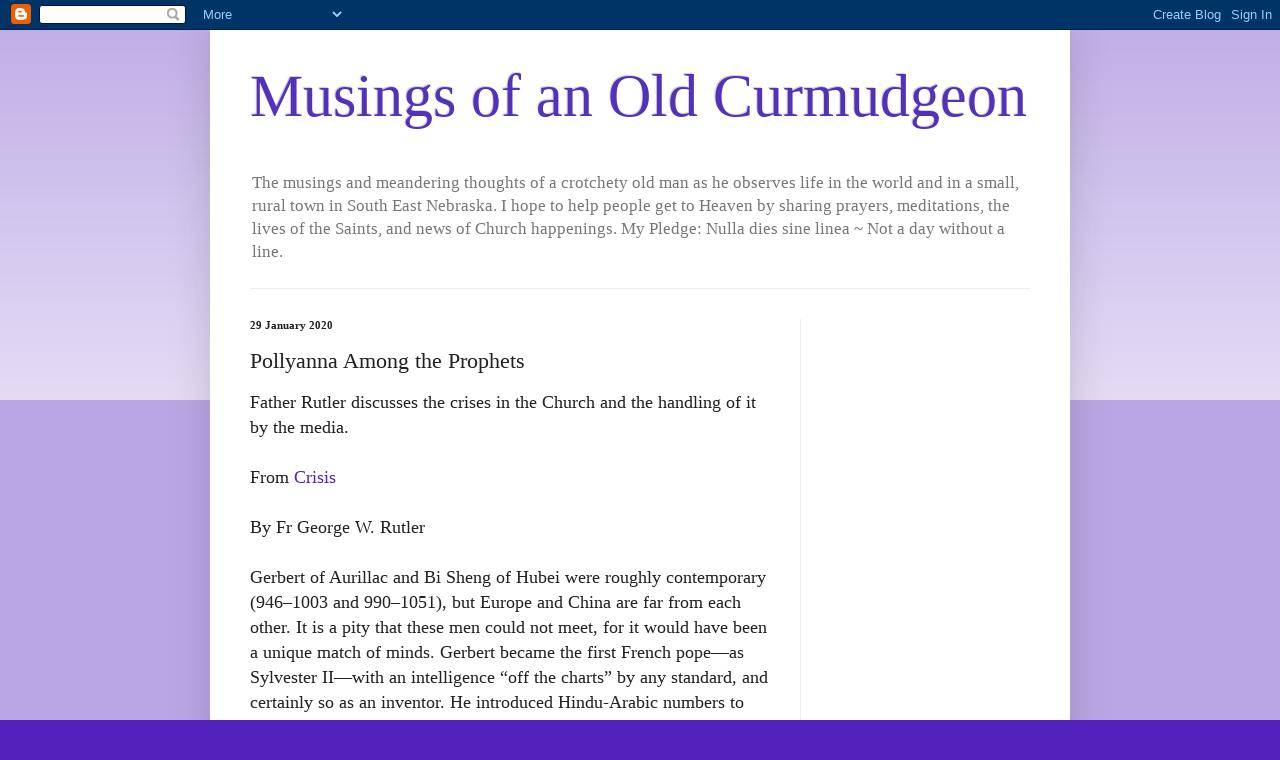

--- FILE ---
content_type: text/html; charset=UTF-8
request_url: https://musingsofanoldcurmudgeon.blogspot.com/2020/01/pollyanna-among-prophets.html
body_size: 33323
content:
<!DOCTYPE html>
<html class='v2' dir='ltr' lang='en-GB'>
<head>
<link href='https://www.blogger.com/static/v1/widgets/335934321-css_bundle_v2.css' rel='stylesheet' type='text/css'/>
<meta content='width=1100' name='viewport'/>
<meta content='text/html; charset=UTF-8' http-equiv='Content-Type'/>
<meta content='blogger' name='generator'/>
<link href='https://musingsofanoldcurmudgeon.blogspot.com/favicon.ico' rel='icon' type='image/x-icon'/>
<link href='https://musingsofanoldcurmudgeon.blogspot.com/2020/01/pollyanna-among-prophets.html' rel='canonical'/>
<link rel="alternate" type="application/atom+xml" title="Musings of an Old Curmudgeon - Atom" href="https://musingsofanoldcurmudgeon.blogspot.com/feeds/posts/default" />
<link rel="alternate" type="application/rss+xml" title="Musings of an Old Curmudgeon - RSS" href="https://musingsofanoldcurmudgeon.blogspot.com/feeds/posts/default?alt=rss" />
<link rel="service.post" type="application/atom+xml" title="Musings of an Old Curmudgeon - Atom" href="https://www.blogger.com/feeds/1848362360964404779/posts/default" />

<link rel="alternate" type="application/atom+xml" title="Musings of an Old Curmudgeon - Atom" href="https://musingsofanoldcurmudgeon.blogspot.com/feeds/8321935833626352651/comments/default" />
<!--Can't find substitution for tag [blog.ieCssRetrofitLinks]-->
<meta content='https://musingsofanoldcurmudgeon.blogspot.com/2020/01/pollyanna-among-prophets.html' property='og:url'/>
<meta content='Pollyanna Among the Prophets' property='og:title'/>
<meta content='Father Rutler discusses the crises in the Church and the handling of it by the media. From Crisis  By Fr George W. Rutler Gerbert of Aurilla...' property='og:description'/>
<title>Musings of an Old Curmudgeon: Pollyanna Among the Prophets</title>
<style id='page-skin-1' type='text/css'><!--
/*
-----------------------------------------------
Blogger Template Style
Name:     Simple
Designer: Blogger
URL:      www.blogger.com
----------------------------------------------- */
/* Content
----------------------------------------------- */
body {
font: normal normal 12px 'Times New Roman', Times, FreeSerif, serif;
color: #222222;
background: #5321bb none repeat scroll top left;
padding: 0 40px 40px 40px;
}
html body .region-inner {
min-width: 0;
max-width: 100%;
width: auto;
}
h2 {
font-size: 22px;
}
a:link {
text-decoration:none;
color: #5321bb;
}
a:visited {
text-decoration:none;
color: #888888;
}
a:hover {
text-decoration:underline;
color: #8632ff;
}
.body-fauxcolumn-outer .fauxcolumn-inner {
background: transparent url(https://resources.blogblog.com/blogblog/data/1kt/simple/body_gradient_tile_light.png) repeat scroll top left;
_background-image: none;
}
.body-fauxcolumn-outer .cap-top {
position: absolute;
z-index: 1;
height: 400px;
width: 100%;
}
.body-fauxcolumn-outer .cap-top .cap-left {
width: 100%;
background: transparent url(https://resources.blogblog.com/blogblog/data/1kt/simple/gradients_light.png) repeat-x scroll top left;
_background-image: none;
}
.content-outer {
-moz-box-shadow: 0 0 40px rgba(0, 0, 0, .15);
-webkit-box-shadow: 0 0 5px rgba(0, 0, 0, .15);
-goog-ms-box-shadow: 0 0 10px #333333;
box-shadow: 0 0 40px rgba(0, 0, 0, .15);
margin-bottom: 1px;
}
.content-inner {
padding: 10px 10px;
}
.content-inner {
background-color: #ffffff;
}
/* Header
----------------------------------------------- */
.header-outer {
background: rgba(0, 0, 0, 0) none repeat-x scroll 0 -400px;
_background-image: none;
}
.Header h1 {
font: normal normal 60px 'Times New Roman', Times, FreeSerif, serif;
color: #5332bb;
text-shadow: -1px -1px 1px rgba(0, 0, 0, .2);
}
.Header h1 a {
color: #5332bb;
}
.Header .description {
font-size: 140%;
color: #777777;
}
.header-inner .Header .titlewrapper {
padding: 22px 30px;
}
.header-inner .Header .descriptionwrapper {
padding: 0 30px;
}
/* Tabs
----------------------------------------------- */
.tabs-inner .section:first-child {
border-top: 1px solid #eeeeee;
}
.tabs-inner .section:first-child ul {
margin-top: -1px;
border-top: 1px solid #eeeeee;
border-left: 0 solid #eeeeee;
border-right: 0 solid #eeeeee;
}
.tabs-inner .widget ul {
background: #f5f5f5 url(https://resources.blogblog.com/blogblog/data/1kt/simple/gradients_light.png) repeat-x scroll 0 -800px;
_background-image: none;
border-bottom: 1px solid #eeeeee;
margin-top: 0;
margin-left: -30px;
margin-right: -30px;
}
.tabs-inner .widget li a {
display: inline-block;
padding: .6em 1em;
font: normal normal 14px Arial, Tahoma, Helvetica, FreeSans, sans-serif;
color: #999999;
border-left: 1px solid #ffffff;
border-right: 1px solid #eeeeee;
}
.tabs-inner .widget li:first-child a {
border-left: none;
}
.tabs-inner .widget li.selected a, .tabs-inner .widget li a:hover {
color: #000000;
background-color: #eeeeee;
text-decoration: none;
}
/* Columns
----------------------------------------------- */
.main-outer {
border-top: 0 solid #eeeeee;
}
.fauxcolumn-left-outer .fauxcolumn-inner {
border-right: 1px solid #eeeeee;
}
.fauxcolumn-right-outer .fauxcolumn-inner {
border-left: 1px solid #eeeeee;
}
/* Headings
----------------------------------------------- */
div.widget > h2,
div.widget h2.title {
margin: 0 0 1em 0;
font: normal bold 11px 'Times New Roman', Times, FreeSerif, serif;
color: #000000;
}
/* Widgets
----------------------------------------------- */
.widget .zippy {
color: #999999;
text-shadow: 2px 2px 1px rgba(0, 0, 0, .1);
}
.widget .popular-posts ul {
list-style: none;
}
/* Posts
----------------------------------------------- */
h2.date-header {
font: normal bold 11px 'Times New Roman', Times, FreeSerif, serif;
}
.date-header span {
background-color: rgba(0, 0, 0, 0);
color: #222222;
padding: inherit;
letter-spacing: inherit;
margin: inherit;
}
.main-inner {
padding-top: 30px;
padding-bottom: 30px;
}
.main-inner .column-center-inner {
padding: 0 15px;
}
.main-inner .column-center-inner .section {
margin: 0 15px;
}
.post {
margin: 0 0 25px 0;
}
h3.post-title, .comments h4 {
font: normal normal 22px 'Times New Roman', Times, FreeSerif, serif;
margin: .75em 0 0;
}
.post-body {
font-size: 110%;
line-height: 1.4;
position: relative;
}
.post-body img, .post-body .tr-caption-container, .Profile img, .Image img,
.BlogList .item-thumbnail img {
padding: 2px;
background: #ffffff;
border: 1px solid #eeeeee;
-moz-box-shadow: 1px 1px 5px rgba(0, 0, 0, .1);
-webkit-box-shadow: 1px 1px 5px rgba(0, 0, 0, .1);
box-shadow: 1px 1px 5px rgba(0, 0, 0, .1);
}
.post-body img, .post-body .tr-caption-container {
padding: 5px;
}
.post-body .tr-caption-container {
color: #222222;
}
.post-body .tr-caption-container img {
padding: 0;
background: transparent;
border: none;
-moz-box-shadow: 0 0 0 rgba(0, 0, 0, .1);
-webkit-box-shadow: 0 0 0 rgba(0, 0, 0, .1);
box-shadow: 0 0 0 rgba(0, 0, 0, .1);
}
.post-header {
margin: 0 0 1.5em;
line-height: 1.6;
font-size: 90%;
}
.post-footer {
margin: 20px -2px 0;
padding: 5px 10px;
color: #666666;
background-color: #f9f9f9;
border-bottom: 1px solid #eeeeee;
line-height: 1.6;
font-size: 90%;
}
#comments .comment-author {
padding-top: 1.5em;
border-top: 1px solid #eeeeee;
background-position: 0 1.5em;
}
#comments .comment-author:first-child {
padding-top: 0;
border-top: none;
}
.avatar-image-container {
margin: .2em 0 0;
}
#comments .avatar-image-container img {
border: 1px solid #eeeeee;
}
/* Comments
----------------------------------------------- */
.comments .comments-content .icon.blog-author {
background-repeat: no-repeat;
background-image: url([data-uri]);
}
.comments .comments-content .loadmore a {
border-top: 1px solid #999999;
border-bottom: 1px solid #999999;
}
.comments .comment-thread.inline-thread {
background-color: #f9f9f9;
}
.comments .continue {
border-top: 2px solid #999999;
}
/* Accents
---------------------------------------------- */
.section-columns td.columns-cell {
border-left: 1px solid #eeeeee;
}
.blog-pager {
background: transparent none no-repeat scroll top center;
}
.blog-pager-older-link, .home-link,
.blog-pager-newer-link {
background-color: #ffffff;
padding: 5px;
}
.footer-outer {
border-top: 0 dashed #bbbbbb;
}
/* Mobile
----------------------------------------------- */
body.mobile  {
background-size: auto;
}
.mobile .body-fauxcolumn-outer {
background: transparent none repeat scroll top left;
}
.mobile .body-fauxcolumn-outer .cap-top {
background-size: 100% auto;
}
.mobile .content-outer {
-webkit-box-shadow: 0 0 3px rgba(0, 0, 0, .15);
box-shadow: 0 0 3px rgba(0, 0, 0, .15);
}
.mobile .tabs-inner .widget ul {
margin-left: 0;
margin-right: 0;
}
.mobile .post {
margin: 0;
}
.mobile .main-inner .column-center-inner .section {
margin: 0;
}
.mobile .date-header span {
padding: 0.1em 10px;
margin: 0 -10px;
}
.mobile h3.post-title {
margin: 0;
}
.mobile .blog-pager {
background: transparent none no-repeat scroll top center;
}
.mobile .footer-outer {
border-top: none;
}
.mobile .main-inner, .mobile .footer-inner {
background-color: #ffffff;
}
.mobile-index-contents {
color: #222222;
}
.mobile-link-button {
background-color: #5321bb;
}
.mobile-link-button a:link, .mobile-link-button a:visited {
color: #ffffff;
}
.mobile .tabs-inner .section:first-child {
border-top: none;
}
.mobile .tabs-inner .PageList .widget-content {
background-color: #eeeeee;
color: #000000;
border-top: 1px solid #eeeeee;
border-bottom: 1px solid #eeeeee;
}
.mobile .tabs-inner .PageList .widget-content .pagelist-arrow {
border-left: 1px solid #eeeeee;
}

--></style>
<style id='template-skin-1' type='text/css'><!--
body {
min-width: 860px;
}
.content-outer, .content-fauxcolumn-outer, .region-inner {
min-width: 860px;
max-width: 860px;
_width: 860px;
}
.main-inner .columns {
padding-left: 0px;
padding-right: 260px;
}
.main-inner .fauxcolumn-center-outer {
left: 0px;
right: 260px;
/* IE6 does not respect left and right together */
_width: expression(this.parentNode.offsetWidth -
parseInt("0px") -
parseInt("260px") + 'px');
}
.main-inner .fauxcolumn-left-outer {
width: 0px;
}
.main-inner .fauxcolumn-right-outer {
width: 260px;
}
.main-inner .column-left-outer {
width: 0px;
right: 100%;
margin-left: -0px;
}
.main-inner .column-right-outer {
width: 260px;
margin-right: -260px;
}
#layout {
min-width: 0;
}
#layout .content-outer {
min-width: 0;
width: 800px;
}
#layout .region-inner {
min-width: 0;
width: auto;
}
body#layout div.add_widget {
padding: 8px;
}
body#layout div.add_widget a {
margin-left: 32px;
}
--></style>
<link href='https://www.blogger.com/dyn-css/authorization.css?targetBlogID=1848362360964404779&amp;zx=929d0543-365a-4239-95b2-889936775376' media='none' onload='if(media!=&#39;all&#39;)media=&#39;all&#39;' rel='stylesheet'/><noscript><link href='https://www.blogger.com/dyn-css/authorization.css?targetBlogID=1848362360964404779&amp;zx=929d0543-365a-4239-95b2-889936775376' rel='stylesheet'/></noscript>
<meta name='google-adsense-platform-account' content='ca-host-pub-1556223355139109'/>
<meta name='google-adsense-platform-domain' content='blogspot.com'/>

<!-- data-ad-client=ca-pub-8947357866789090 -->

<link rel="stylesheet" href="https://fonts.googleapis.com/css2?display=swap&family=Noto+Serif+Georgian"></head>
<body class='loading variant-pale'>
<div class='navbar section' id='navbar' name='Navbar'><div class='widget Navbar' data-version='1' id='Navbar1'><script type="text/javascript">
    function setAttributeOnload(object, attribute, val) {
      if(window.addEventListener) {
        window.addEventListener('load',
          function(){ object[attribute] = val; }, false);
      } else {
        window.attachEvent('onload', function(){ object[attribute] = val; });
      }
    }
  </script>
<div id="navbar-iframe-container"></div>
<script type="text/javascript" src="https://apis.google.com/js/platform.js"></script>
<script type="text/javascript">
      gapi.load("gapi.iframes:gapi.iframes.style.bubble", function() {
        if (gapi.iframes && gapi.iframes.getContext) {
          gapi.iframes.getContext().openChild({
              url: 'https://www.blogger.com/navbar/1848362360964404779?po\x3d8321935833626352651\x26origin\x3dhttps://musingsofanoldcurmudgeon.blogspot.com',
              where: document.getElementById("navbar-iframe-container"),
              id: "navbar-iframe"
          });
        }
      });
    </script><script type="text/javascript">
(function() {
var script = document.createElement('script');
script.type = 'text/javascript';
script.src = '//pagead2.googlesyndication.com/pagead/js/google_top_exp.js';
var head = document.getElementsByTagName('head')[0];
if (head) {
head.appendChild(script);
}})();
</script>
</div></div>
<div class='body-fauxcolumns'>
<div class='fauxcolumn-outer body-fauxcolumn-outer'>
<div class='cap-top'>
<div class='cap-left'></div>
<div class='cap-right'></div>
</div>
<div class='fauxborder-left'>
<div class='fauxborder-right'></div>
<div class='fauxcolumn-inner'>
</div>
</div>
<div class='cap-bottom'>
<div class='cap-left'></div>
<div class='cap-right'></div>
</div>
</div>
</div>
<div class='content'>
<div class='content-fauxcolumns'>
<div class='fauxcolumn-outer content-fauxcolumn-outer'>
<div class='cap-top'>
<div class='cap-left'></div>
<div class='cap-right'></div>
</div>
<div class='fauxborder-left'>
<div class='fauxborder-right'></div>
<div class='fauxcolumn-inner'>
</div>
</div>
<div class='cap-bottom'>
<div class='cap-left'></div>
<div class='cap-right'></div>
</div>
</div>
</div>
<div class='content-outer'>
<div class='content-cap-top cap-top'>
<div class='cap-left'></div>
<div class='cap-right'></div>
</div>
<div class='fauxborder-left content-fauxborder-left'>
<div class='fauxborder-right content-fauxborder-right'></div>
<div class='content-inner'>
<header>
<div class='header-outer'>
<div class='header-cap-top cap-top'>
<div class='cap-left'></div>
<div class='cap-right'></div>
</div>
<div class='fauxborder-left header-fauxborder-left'>
<div class='fauxborder-right header-fauxborder-right'></div>
<div class='region-inner header-inner'>
<div class='header section' id='header' name='Header'><div class='widget Header' data-version='1' id='Header1'>
<div id='header-inner'>
<div class='titlewrapper'>
<h1 class='title'>
<a href='https://musingsofanoldcurmudgeon.blogspot.com/'>
Musings of an Old Curmudgeon
</a>
</h1>
</div>
<div class='descriptionwrapper'>
<p class='description'><span>The musings and meandering thoughts of a crotchety old man as he observes life in the world and in a small, rural town in South East Nebraska. I hope to help people get to Heaven by sharing prayers, meditations, the lives of the Saints, and news of Church happenings. My Pledge: Nulla dies sine linea ~ Not a day without a line.</span></p>
</div>
</div>
</div></div>
</div>
</div>
<div class='header-cap-bottom cap-bottom'>
<div class='cap-left'></div>
<div class='cap-right'></div>
</div>
</div>
</header>
<div class='tabs-outer'>
<div class='tabs-cap-top cap-top'>
<div class='cap-left'></div>
<div class='cap-right'></div>
</div>
<div class='fauxborder-left tabs-fauxborder-left'>
<div class='fauxborder-right tabs-fauxborder-right'></div>
<div class='region-inner tabs-inner'>
<div class='tabs no-items section' id='crosscol' name='Cross-column'></div>
<div class='tabs no-items section' id='crosscol-overflow' name='Cross-Column 2'></div>
</div>
</div>
<div class='tabs-cap-bottom cap-bottom'>
<div class='cap-left'></div>
<div class='cap-right'></div>
</div>
</div>
<div class='main-outer'>
<div class='main-cap-top cap-top'>
<div class='cap-left'></div>
<div class='cap-right'></div>
</div>
<div class='fauxborder-left main-fauxborder-left'>
<div class='fauxborder-right main-fauxborder-right'></div>
<div class='region-inner main-inner'>
<div class='columns fauxcolumns'>
<div class='fauxcolumn-outer fauxcolumn-center-outer'>
<div class='cap-top'>
<div class='cap-left'></div>
<div class='cap-right'></div>
</div>
<div class='fauxborder-left'>
<div class='fauxborder-right'></div>
<div class='fauxcolumn-inner'>
</div>
</div>
<div class='cap-bottom'>
<div class='cap-left'></div>
<div class='cap-right'></div>
</div>
</div>
<div class='fauxcolumn-outer fauxcolumn-left-outer'>
<div class='cap-top'>
<div class='cap-left'></div>
<div class='cap-right'></div>
</div>
<div class='fauxborder-left'>
<div class='fauxborder-right'></div>
<div class='fauxcolumn-inner'>
</div>
</div>
<div class='cap-bottom'>
<div class='cap-left'></div>
<div class='cap-right'></div>
</div>
</div>
<div class='fauxcolumn-outer fauxcolumn-right-outer'>
<div class='cap-top'>
<div class='cap-left'></div>
<div class='cap-right'></div>
</div>
<div class='fauxborder-left'>
<div class='fauxborder-right'></div>
<div class='fauxcolumn-inner'>
</div>
</div>
<div class='cap-bottom'>
<div class='cap-left'></div>
<div class='cap-right'></div>
</div>
</div>
<!-- corrects IE6 width calculation -->
<div class='columns-inner'>
<div class='column-center-outer'>
<div class='column-center-inner'>
<div class='main section' id='main' name='Main'><div class='widget Blog' data-version='1' id='Blog1'>
<div class='blog-posts hfeed'>

          <div class="date-outer">
        
<h2 class='date-header'><span>29 January 2020</span></h2>

          <div class="date-posts">
        
<div class='post-outer'>
<div class='post hentry uncustomized-post-template' itemprop='blogPost' itemscope='itemscope' itemtype='http://schema.org/BlogPosting'>
<meta content='1848362360964404779' itemprop='blogId'/>
<meta content='8321935833626352651' itemprop='postId'/>
<a name='8321935833626352651'></a>
<h3 class='post-title entry-title' itemprop='name'>
Pollyanna Among the Prophets
</h3>
<div class='post-header'>
<div class='post-header-line-1'></div>
</div>
<div class='post-body entry-content' id='post-body-8321935833626352651' itemprop='description articleBody'>
<span style="font-size: large;"><span style="font-family: &quot;georgia&quot; , &quot;times new roman&quot; , serif;">Father Rutler discusses the crises in the Church and the handling of it by the media.<br /><br />From <a href="https://www.crisismagazine.com/2020/pollyanna-among-the-prophets">Crisis</a> <br /><br />By Fr George W. Rutler<br /><br />Gerbert of Aurillac and Bi Sheng of Hubei were roughly contemporary (946&#8211;1003 and 990&#8211;1051), but Europe and China are far from each other. It is a pity that these men could not meet, for it would have been a unique match of minds. Gerbert became the first French pope&#8212;as Sylvester II&#8212;with an intelligence &#8220;off the charts&#8221; by any standard, and certainly so as an inventor. He introduced Hindu-Arabic numbers to the West, improved the celestial sphere, and invented the pendulum clock and what we would now recognize as a pipe organ. By constructing the first counting device to function digitally as well as an abacus that mimicked the algorithm used today for arithmetic computations, he has claim to being the father of the modern computer, centuries before Pascal. During the Song dynasty, several decades after the death of Sylvester, Bi Sheng developed a moveable albeit cumbersome type, due to its porcelain blocks. <br /><br />Johann Gutenberg seems to have developed his own printing apparatus by 1440, and there followed a slow improvement to the rotary press in 1843 and offset printing in 1875. Gutenberg&#8217;s invention opened the way for propaganda in the best and worst senses. Gutenberg spent his last impecunious years in the court of Archbishop Adolf of Nassau and was buried as a Franciscan tertiary, but his invention was eventually appropriated for spreading the new Protestant apologetic. Along with Martin Luther, pamphleteers such as Urbanus Rhegius and Philipp Melancthon made adroit use of the printing press to describe in lurid detail the low moral state of Rome. The appeal of the vernacular was particularly effective since Catholic apologists such as Hieronymus Emser and John Eck were mainly defensive. <br /><br />These several centuries later, &#8220;social media&#8221; has changed culture in ways that even the brilliance of Sylvester II and Bi Sheng could not have imagined, and the invention of the Internet has multiplied incalculably the impact of Gutenberg&#8217;s mechanical innovation. As with the sixteenth-century pamphleteers, the present reality and potential test the virtue of prudence. Sometimes aggressive journalism tells the truth in ways that embarrass defensive apologists. The idle mind might wonder whether Charles Borromeo or Francis de Sales would have used &#8220;blogs&#8221;, but the prolific correspondence of saints like these comes close to &#8220;tweeting,&#8221; their intellectual and literary superiority notwithstanding. Later, the saints Anthony Mary Claret in Cuba and Maximilian Kolbe in Japan would study printing and become exemplars of effective Catholic journalism. <br /><br />This simply is a reminder that the scandals, vulgarities, and inarticulate thought that bombard social media may falsely give the impression that the present confusion in the Church is unprecedented. It may be singular in some ways, but it is certainly not without antecedent disgraces. It is fortunate that in the days of the Papal States, for instance, investigative journalists were rare. This is not to excuse the current state of affairs, but there might have been similar&#8212;or perhaps even worse&#8212;temptations to despair of had earlier ages had access to the Internet.<br /> <br />There is a false and ephemeral piety that would deal with bad news by pretending it does not exist, or by censoring it when it cannot be ignored. This would be the Pollyanna complex: &#8220;Oh, yes, the game was to just find something about everything to be glad about&#8212;no matter what &#8216;twas.&#8221; Pollyanna Whittier started out well as the fictitious young orphan heroine in the 1913 novel by Eleanor Parker. Pollyannna&#8217;s gossamer optimism was not unlike Wodehouse&#8217;s Madeline Bassett who held the view that &#8220;the stars are God&#8217;s daisy chain, that rabbits are gnomes in attendance on the Fairy Queen, and that every time a fairy blows its wee nose a baby is born.&#8221; But the relentlessly cheerful debutante of positive thinking was so irritating that Pollyanna&#8217;s name became a byword to less blissful souls, rather like Voltaire&#8217;s Pangloss, a satire of Leibnitz skipping through &#8220;the best of all possible worlds.&#8221; <br /><br />Pollyanna lives on in a parallel ecclesiastical world of new springtimes, new evangelizations, second Pentecosts, conferences of &#8220;diocesan leaders&#8221; with mic&#8217;d up motivational speakers &#8220;celebrating the life and dignity of the human person&#8221;, and Falstaffian clergymen bereft of sense and burdened with unction. Catholic writers who confuse innocence with naïveté may print anodyne words that in the storms of the day become fatal to fact. They are to theology what Barney the Dinosaur is to paleontology. Thomas Paine, that most effective pamphleteer (his Common Sense still holds the record as America&#8217;s best-selling printed pamphlet), wrote of the &#8220;summer soldier and the sunshine patriot.&#8221; Although he was no friend of religion, his disparaging words take on a deeper mordancy when applied to anyone who enlists in the Church Militant without putting on the armor. </span></span><br />
<div style="text-align: center;">
<div style="text-align: center;">
<span style="font-size: large;"><span style="font-family: &quot;georgia&quot; , &quot;times new roman&quot; , serif;">&#10087; </span></span></div>
<span style="font-size: large;"><span style="font-family: &quot;georgia&quot; , &quot;times new roman&quot; , serif;"></span></span></div>
<span style="font-size: large;"><span style="font-family: &quot;georgia&quot; , &quot;times new roman&quot; , serif;"><br />In Pollyanna&#8217;s illusory ecclesiastical bubble are the Rex Mottrams of the frequently cited Brideshead Revisited scene in which he declares that the pope can forecast the weather (today that would be &#8220;climate change&#8221;). Flattery is Pollyanna&#8217;s protocol. There even was a clergyman in the service of the pope who said that the Church &#8220;is openly ruled by an individual rather than by the authority of Scripture alone or even its own dictates of tradition plus Scripture.&#8221; Flattery is an etiquette that sustains the transparent bubble which is popped with dangerous ease by the cynic. Disraeli was a master of that: &#8220;Everyone likes flattery, and when you come to royalty you should lay it on with a trowel.&#8221; Update that to the evangelist Billy Graham comparing President Eisenhower&#8217;s first foreign policy speech to the Sermon on the Mount. And, of course, there was the ridiculous attempt of the Pharisees and Herodians to &#8220;trap&#8221; Christ through insincere praise (cf. Matt 22:16). <br /><br />Human respect sometimes makes objective criticism difficult. I once insisted that my Korean violin teacher abandon his oriental politeness and criticize my mistakes, but the best he could manage was: &#8220;You are now holding the bow like Jascha Heifetz&#8230; but you do not sound like Heifetz.&#8221; In Ancient Greece, parrhesia was a rhetorical form of frank speech correcting &#8220;those to whom one owes reverence, because we feel justified in pointing out some fault.&#8221; As a dialectical device, Plato would simply call it a kind of &#8220;speaking truth to power.&#8221; Those secure in themselves should welcome it. It is said that in 1670 King Louis XIV appointed the court preacher Bossuet tutor to the Grand Dauphin precisely because he did not want his heir coddled by &#8220;flatteurs.&#8221; Saint John Paul II&#8212;successor to St. Peter, who was &#8220;just a man&#8221; (Acts 10:26)&#8212;told the effusive biographer André Frossard, &#8220;You are more of a papalist than I am.&#8221; And in a rougher diction, made more poignant in the light of later curial turpitude, Pope Francis spoke in 2013 of prelates who &#8220;have often been narcissists, flattered and thrilled by their courtiers.&#8221; &#8220;The court,&#8221; he said, &#8220;is the leprosy of the papacy.&#8221; Whatever he meant by that, and this Holy Father can be opaque at times, there certainly is a manipulative instinct in the sycophantic types like Dickens&#8217;s Uriah Heep and Trollope&#8217;s Obadiah Slope. And slick Iago used unction to ruin Othello. If humility is the ground of all the virtues, this pastiche of humility is their annihilation. &#8220;Faithful are the wounds of a friend, but deceitful are the kisses of an enemy&#8221; (Proverbs 27:6). </span></span><br />
<div style="text-align: center;">
<div style="text-align: center;">
<span style="font-size: large;"><span style="font-family: &quot;georgia&quot; , &quot;times new roman&quot; , serif;">&#10087; </span></span></div>
<span style="font-size: large;"><span style="font-family: &quot;georgia&quot; , &quot;times new roman&quot; , serif;"></span></span></div>
<span style="font-size: large;"><span style="font-family: &quot;georgia&quot; , &quot;times new roman&quot; , serif;"><br />Famous from its source in Japanese culture are the &#8220;Three Wise Monkeys&#8221; known as Mizaru (See no evil), Kikazaru (Hear no evil) and Iwazarua (Speak no evil). It is easy to make them models of human wisdom, as Gandhi did when he adapted them to Hindi and claimed them as his only possession: Bapu, Ketan, and Bandar. But they can also be the Evil One&#8217;s mockery of wisdom as willful ignorance, like idols before whom fools bow in delicate groves (Psalm 135:6). When the Three Wise Men entered the court of King Herod, they did not do so as those blind, deaf and mute monkeys. Though they were from &#8220;a foreign land&#8221; they were familiar with the prophets whose words in Sacred Writ they had pondered, and thus they easily saw through the king&#8217;s coyness. By one count, the Old Testament has forty-nine prophets, and none of them thought that the stars are God&#8217;s daisy chain and rabbits are gnomes. And there were seven prophetesses&#8212;Sarah, Miriam, Deborah, Hannah, Abigail, Huldah, and Esther&#8212;but none was named Pollyanna. <br /><br />In her own day, Flannery O&#8217;Connor grew impatient with the &#8220;happy news&#8221; of church newspapers. In contrast today, there may be an overabundance of muckraking print media, but the same prudence that disdains it should not altogether ignore it. As was first said in the eighteenth-century, in an issue of the daily print publication The Spectator of Addison and Steele, a broken clock is right twice a day. <br /><br />We have the hard lesson learned from the Legionaries of Christ scandal. In 2006, the Holy See abolished their special vow of &#8220;charity&#8221; which had forbidden any criticism of the Order&#8217;s superiors. Its culture of impermeability was an esoteric camouflage for corruption. In recent months, the Holy See changed the name of its Secret Archive to Apostolic Archive, to avoid misunderstanding, and the practice of the &#8220;Pontifical Secret&#8221; has been lifted in cases of sex abuse. <br /><br />In the Historical Sketches, St. John Henry Newman distinguished detraction from discernment and remarked: &#8220;the endemic perennial fidget which possesses us about giving scandal; facts are omitted in great histories, or glosses are put upon memorable acts, because they are thought not edifying, whereas of all scandals such omissions, such glosses, are the greatest.&#8221; <br /><br />King David was prophetic; he was not Pollyannish. As he approached Bahurim, a man named Shimei pelted the king with stones: &#8220;Get out, get out, you murderer, you scoundrel!&#8221; David restrained Abishai and his other officials from killing Shimei, saying, &#8220;Leave him alone; let him curse, for the Lord has told him to. 1It may be that the Lord will look upon my misery and restore to me his covenant blessing instead of his curse today&#8221; (2 Samuel 16:5-13). <br /><br />Prophets are not reeds shaken with the wind, nor do they glide whistling through history, inoculated by innocuousness. Rather, they are patient because the Master said, &#8220;Heaven and earth shall pass away but my words shall not pass away&#8221; (Matthew 24:35). And heaven and earth include cyberspace.</span></span>
<div style='clear: both;'></div>
</div>
<div class='post-footer'>
<div class='post-footer-line post-footer-line-1'>
<span class='post-author vcard'>
Posted by
<span class='fn' itemprop='author' itemscope='itemscope' itemtype='http://schema.org/Person'>
<meta content='https://www.blogger.com/profile/05563666190071708640' itemprop='url'/>
<a class='g-profile' href='https://www.blogger.com/profile/05563666190071708640' rel='author' title='author profile'>
<span itemprop='name'>Jovan-Marya Weismiller, T.O.Carm.</span>
</a>
</span>
</span>
<span class='post-timestamp'>
at
<meta content='https://musingsofanoldcurmudgeon.blogspot.com/2020/01/pollyanna-among-prophets.html' itemprop='url'/>
<a class='timestamp-link' href='https://musingsofanoldcurmudgeon.blogspot.com/2020/01/pollyanna-among-prophets.html' rel='bookmark' title='permanent link'><abbr class='published' itemprop='datePublished' title='2020-01-29T14:52:00-06:00'>14:52</abbr></a>
</span>
<span class='post-comment-link'>
</span>
<span class='post-icons'>
<span class='item-control blog-admin pid-1442010287'>
<a href='https://www.blogger.com/post-edit.g?blogID=1848362360964404779&postID=8321935833626352651&from=pencil' title='Edit Post'>
<img alt='' class='icon-action' height='18' src='https://resources.blogblog.com/img/icon18_edit_allbkg.gif' width='18'/>
</a>
</span>
</span>
<div class='post-share-buttons goog-inline-block'>
<a class='goog-inline-block share-button sb-email' href='https://www.blogger.com/share-post.g?blogID=1848362360964404779&postID=8321935833626352651&target=email' target='_blank' title='Email This'><span class='share-button-link-text'>Email This</span></a><a class='goog-inline-block share-button sb-blog' href='https://www.blogger.com/share-post.g?blogID=1848362360964404779&postID=8321935833626352651&target=blog' onclick='window.open(this.href, "_blank", "height=270,width=475"); return false;' target='_blank' title='BlogThis!'><span class='share-button-link-text'>BlogThis!</span></a><a class='goog-inline-block share-button sb-twitter' href='https://www.blogger.com/share-post.g?blogID=1848362360964404779&postID=8321935833626352651&target=twitter' target='_blank' title='Share to X'><span class='share-button-link-text'>Share to X</span></a><a class='goog-inline-block share-button sb-facebook' href='https://www.blogger.com/share-post.g?blogID=1848362360964404779&postID=8321935833626352651&target=facebook' onclick='window.open(this.href, "_blank", "height=430,width=640"); return false;' target='_blank' title='Share to Facebook'><span class='share-button-link-text'>Share to Facebook</span></a><a class='goog-inline-block share-button sb-pinterest' href='https://www.blogger.com/share-post.g?blogID=1848362360964404779&postID=8321935833626352651&target=pinterest' target='_blank' title='Share to Pinterest'><span class='share-button-link-text'>Share to Pinterest</span></a>
</div>
</div>
<div class='post-footer-line post-footer-line-2'>
<span class='post-labels'>
</span>
</div>
<div class='post-footer-line post-footer-line-3'>
<span class='post-location'>
</span>
</div>
</div>
</div>
<div class='comments' id='comments'>
<a name='comments'></a>
<h4>No comments:</h4>
<div id='Blog1_comments-block-wrapper'>
<dl class='avatar-comment-indent' id='comments-block'>
</dl>
</div>
<p class='comment-footer'>
<div class='comment-form'>
<a name='comment-form'></a>
<h4 id='comment-post-message'>Post a Comment</h4>
<p>Comments are subject to deletion if they are not germane. I have no problem with a bit of colourful language, but blasphemy or depraved profanity will not be allowed. Attacks on the Catholic Faith will not be tolerated. Comments will be deleted that are republican (Yanks! Note the lower case &#39;r&#39;!), attacks on the legitimacy of Pope Leo XIV as the Vicar of Christ,  the legitimacy of the House of Windsor or of the claims of the Elder Line of the House of France, or attacks on the legitimacy of any of the currently ruling Houses of Europe.</p>
<a href='https://www.blogger.com/comment/frame/1848362360964404779?po=8321935833626352651&hl=en-GB&saa=85391&origin=https://musingsofanoldcurmudgeon.blogspot.com' id='comment-editor-src'></a>
<iframe allowtransparency='true' class='blogger-iframe-colorize blogger-comment-from-post' frameborder='0' height='410px' id='comment-editor' name='comment-editor' src='' width='100%'></iframe>
<script src='https://www.blogger.com/static/v1/jsbin/2830521187-comment_from_post_iframe.js' type='text/javascript'></script>
<script type='text/javascript'>
      BLOG_CMT_createIframe('https://www.blogger.com/rpc_relay.html');
    </script>
</div>
</p>
</div>
</div>

        </div></div>
      
</div>
<div class='blog-pager' id='blog-pager'>
<span id='blog-pager-newer-link'>
<a class='blog-pager-newer-link' href='https://musingsofanoldcurmudgeon.blogspot.com/2020/01/the-teutonic-knights-and-prussian.html' id='Blog1_blog-pager-newer-link' title='Newer Post'>Newer Post</a>
</span>
<span id='blog-pager-older-link'>
<a class='blog-pager-older-link' href='https://musingsofanoldcurmudgeon.blogspot.com/2020/01/metoo-jumps-another-shark.html' id='Blog1_blog-pager-older-link' title='Older Post'>Older Post</a>
</span>
<a class='home-link' href='https://musingsofanoldcurmudgeon.blogspot.com/'>Home</a>
</div>
<div class='clear'></div>
<div class='post-feeds'>
<div class='feed-links'>
Subscribe to:
<a class='feed-link' href='https://musingsofanoldcurmudgeon.blogspot.com/feeds/8321935833626352651/comments/default' target='_blank' type='application/atom+xml'>Post Comments (Atom)</a>
</div>
</div>
</div></div>
</div>
</div>
<div class='column-left-outer'>
<div class='column-left-inner'>
<aside>
</aside>
</div>
</div>
<div class='column-right-outer'>
<div class='column-right-inner'>
<aside>
<div class='sidebar section' id='sidebar-right-1'><div class='widget AdSense' data-version='1' id='AdSense1'>
<div class='widget-content'>
<script async src="https://pagead2.googlesyndication.com/pagead/js/adsbygoogle.js?client=ca-pub-8947357866789090&host=ca-host-pub-1556223355139109" crossorigin="anonymous"></script>
<!-- musingsofanoldcurmudgeon_sidebar-right-1_AdSense1_1x1_as -->
<ins class="adsbygoogle"
     style="display:block"
     data-ad-client="ca-pub-8947357866789090"
     data-ad-host="ca-host-pub-1556223355139109"
     data-ad-slot="3753192466"
     data-ad-format="auto"
     data-full-width-responsive="true"></ins>
<script>
(adsbygoogle = window.adsbygoogle || []).push({});
</script>
<div class='clear'></div>
</div>
</div><div class='widget Image' data-version='1' id='Image18'>
<div class='widget-content'>
<img alt='' height='216' id='Image18_img' src='https://blogger.googleusercontent.com/img/a/AVvXsEgswmMmI8la92meO9K6fLyl_JMEBXWRMlLy9SQLLI3FW8ZRdX3x3AEneAuwX_fBll6A7tB6TSUiYIpWmroTr25goWbCQGXTBvB632KsaGPM6ZExpWgcKkOu08Jdma-HSy24Ss2S41ujUTYA0aRNEPIPGzhZo6yhYBWpc5s5z8mKJ-JQ1VWxvyolUdg2=s216' width='160'/>
<br/>
</div>
<div class='clear'></div>
</div><div class='widget LinkList' data-version='1' id='LinkList15'>
<h2>Please Pray for Ukraine!</h2>
<div class='widget-content'>
<ul>
<li><a href='https://musingsofanoldcurmudgeon.blogspot.com/2022/03/prayer-for-deliverance-of-ukraine-in.html'>Prayer for the Deliverance of Ukraine in Time of Invasion</a></li>
</ul>
<div class='clear'></div>
</div>
</div><div class='widget Image' data-version='1' id='Image4'>
<h2>Vivat Christus Rex!</h2>
<div class='widget-content'>
<img alt='Vivat Christus Rex!' height='310' id='Image4_img' src='https://blogger.googleusercontent.com/img/a/AVvXsEhimdu5EombONUsygvriwZreCDmwXKsyyIprOudju0ACVOO0J23kwDw0tp_mJ87OWXSBug2gw6msGlieewVQ8Xi_R1b87k216FfGAgq7wsUoJrOT14qbn7GyABOJ93LTF95eHFPJCEkDJVtofCMXp3PBYNpPP7kqf6irxKc_5pPqshR3yHk32wYeISD=s310' width='185'/>
<br/>
</div>
<div class='clear'></div>
</div><div class='widget LinkList' data-version='1' id='LinkList14'>
<h2>Little Office of Christ the King</h2>
<div class='widget-content'>
<ul>
<li><a href='https://musingsofanoldcurmudgeon.blogspot.com/2022/02/the-little-office-of-christ-king-for.html'>Little Office of Christ the King</a></li>
</ul>
<div class='clear'></div>
</div>
</div><div class='widget Translate' data-version='1' id='Translate1'>
<h2 class='title'>Translate</h2>
<div id='google_translate_element'></div>
<script>
    function googleTranslateElementInit() {
      new google.translate.TranslateElement({
        pageLanguage: 'en',
        autoDisplay: 'true',
        layout: google.translate.TranslateElement.InlineLayout.VERTICAL
      }, 'google_translate_element');
    }
  </script>
<script src='//translate.google.com/translate_a/element.js?cb=googleTranslateElementInit'></script>
<div class='clear'></div>
</div><div class='widget LinkList' data-version='1' id='LinkList13'>
<h2>The Theological Grades of Certainty</h2>
<div class='widget-content'>
<ul>
<li><a href='https://musingsofanoldcurmudgeon.blogspot.com/2021/05/the-theological-grades-of-certainty.html'>From Ludwig Ott, 'Fundamentals of Catholic Dogma'</a></li>
</ul>
<div class='clear'></div>
</div>
</div><div class='widget HTML' data-version='1' id='HTML5'>
<h2 class='title'>Please Help Support 'Musings of an Old Curmudgeon'</h2>
<div class='widget-content'>
<form action="https://www.paypal.com/cgi-bin/webscr" method="post" target="_top">

<input type="hidden" name="cmd" value="_donations" />

<input type="hidden" name="business" value="3ZYXH64A732RY" />

<input type="hidden" name="currency_code" value="USD" />

<input type="image" src="https://www.paypalobjects.com/en_US/i/btn/btn_donateCC_LG.gif" border="0" name="submit" title="PayPal - The safer, easier way to pay online!" alt="Donate with PayPal button" />

<img alt="" border="0" src="https://www.paypal.com/en_US/i/scr/pixel.gif" width="1" height="1" />

</form>
</div>
<div class='clear'></div>
</div><div class='widget HTML' data-version='1' id='HTML2'>
<div class='widget-content'>
<script type='text/javascript' src='https://storage.ko-fi.com/cdn/widget/Widget_2.js'></script><script type='text/javascript'>kofiwidget2.init('Or Buy Me a Coffee', '#29abe0', 'X8X62Z3DA');kofiwidget2.draw();</script>
</div>
<div class='clear'></div>
</div><div class='widget LinkList' data-version='1' id='LinkList12'>
<h2>If You Can't Donate, But Still Want to Help</h2>
<div class='widget-content'>
<ul>
<li><a href='https://musingsofanoldcurmudgeon.blogspot.com/2020/03/if-youd-like-to-help-musings-of-old.html'>Please Read This:</a></li>
</ul>
<div class='clear'></div>
</div>
</div><div class='widget Image' data-version='1' id='Image1'>
<h2>The Old Curmudgeon</h2>
<div class='widget-content'>
<img alt='The Old Curmudgeon' height='403' id='Image1_img' src='https://blogger.googleusercontent.com/img/b/R29vZ2xl/AVvXsEiFO8un9pAPyj6U7oy5ksdWDavoDyL9F6ogckHzUE2tAMC_lzxxWgFC-ssYWUMaAtS3EhtJGXShg-lN_QMHofoI7q8v21PNmJu21AUsrPM5QR0W_1VraoF3ERq2teA9CB42VPDr-G8UYsRi/s1600/Moi.jpg' width='200'/>
<br/>
<span class='caption'>Taken in the woods by Clatonia NRD lake, three days before my 70th birthday.</span>
</div>
<div class='clear'></div>
</div><div class='widget Profile' data-version='1' id='Profile1'>
<h2>Who am I?</h2>
<div class='widget-content'>
<dl class='profile-datablock'>
<dt class='profile-data'>
<a class='profile-name-link g-profile' href='https://www.blogger.com/profile/05563666190071708640' rel='author' style='background-image: url(//www.blogger.com/img/logo-16.png);'>
Jovan-Marya Weismiller, T.O.Carm.
</a>
</dt>
<dd class='profile-data'>Wilber, Nebraska, United States</dd>
<dd class='profile-textblock'>I'm just your average reactionary, anti-communist, anti-socialist, anti-fascist, anti-capitalist, distributist, monarchist, integrist,Traditional Catholic. I am also a Tertiary of the Order of the Brethren of Our Lady of Mount Carmel of the Ancient Observance, an Auxiliary of the Legion of Mary, and a Knight of the Immaculate.</dd>
</dl>
<a class='profile-link' href='https://www.blogger.com/profile/05563666190071708640' rel='author'>View my complete profile</a>
<div class='clear'></div>
</div>
</div><div class='widget LinkList' data-version='1' id='LinkList11'>
<h2>Please Pray!</h2>
<div class='widget-content'>
<ul>
<li><a href='https://musingsofanoldcurmudgeon.blogspot.com/2025/12/litany-of-our-lady-mediatrix-of-all.html'>1) Litany of Our Lady, Mediatrix of All Graces</a></li>
<li><a href='https://musingsofanoldcurmudgeon.blogspot.com/2022/05/mass-clock-and-prayer-if-unable-to.html'>2) Mass Clock and Prayer if Unable To Attend Daily Mass</a></li>
<li><a href='https://musingsofanoldcurmudgeon.blogspot.com/2022/07/works-and-prayers-listed-in-enchiridion.html'>3) Works and Prayers Listed in 'Enchiridion of Indulgences'</a></li>
<li><a href='https://musingsofanoldcurmudgeon.blogspot.com/2023/01/little-office-of-immaculate-conception.html'>4) Little Office of the Immaculate Conception</a></li>
<li><a href='https://musingsofanoldcurmudgeon.blogspot.com/2025/05/prayers-for-pope-leo-xiv.html'>5) Prayers for Pope Leo XIV</a></li>
<li><a href='https://musingsofanoldcurmudgeon.blogspot.com/2021/12/a-prayer-for-beatification-of-his-most.html'>A Prayer for the Beatification of His Most Catholic Majesty King Louis XVI of France and Navarre</a></li>
<li><a href='https://musingsofanoldcurmudgeon.blogspot.com/2019/07/a-prayer-for-beatification-of-marcel.html'>A Prayer for the Beatification of Marcel François Marie Joseph Lefebvre</a></li>
<li><a href='https://musingsofanoldcurmudgeon.blogspot.com/p/a-prayer-for-canonisation-of-bld-karl.html'>A Prayer For the Canonisation of Bld Karl of Austria</a></li>
<li><a href='https://musingsofanoldcurmudgeon.blogspot.com/2022/02/prayer-for-canonisation-of-bld-pius-ix.html'>A Prayer for the Canonisation of Bld Pius IX</a></li>
<li><a href='https://musingsofanoldcurmudgeon.blogspot.com/2021/09/a-prayer-for-enemies-of-tradition.html'>A Prayer for the Enemies of Tradition</a></li>
<li><a href='https://musingsofanoldcurmudgeon.blogspot.com/2020/03/prayer-for-intercession-of-ignatius.html'>A Prayer for the Intercession of Ignatius, Cardinal Kung Pin-mei</a></li>
<li><a href='https://musingsofanoldcurmudgeon.blogspot.com/p/a-prayer-for-intercession-of-isabel.html'>A Prayer for the Intercession of Isabel the Catholic, Servant of God</a></li>
<li><a href='https://musingsofanoldcurmudgeon.blogspot.com/2021/08/prayer-for-traditional-movement.html'>A Prayer for the Traditional Movement</a></li>
<li><a href='https://musingsofanoldcurmudgeon.blogspot.com/p/prayer-for-beatification-of-dom-prosper.html'>Prayer for the Beatification of Dom Prosper Guéranger</a></li>
<li><a href='https://musingsofanoldcurmudgeon.blogspot.com/p/prayer-for-beatification-of-servant-of.html'>Prayer for the Beatification of the Servant of God Zita, Empress</a></li>
<li><a href='https://musingsofanoldcurmudgeon.blogspot.com/p/prayer-for-canonization-of-fulton-sheen.html'>Prayer for the Canonisation of Fulton Sheen</a></li>
<li><a href='https://musingsofanoldcurmudgeon.blogspot.com/p/prayer-for-canonization-of-fulton-sheen.html'>Prayer for the Canonisation of Fulton Sheen</a></li>
<li><a href='https://musingsofanoldcurmudgeon.blogspot.com/p/prayer-for-glorification-of-venerable.html'>Prayer for the Glorification of the Venerable Metropolitan Andrey Sheptytsky of Lviv</a></li>
<li><a href='https://musingsofanoldcurmudgeon.blogspot.com/2024/12/prayer-for-hastening-of-triumph-of.html'>Prayer for the Hastening of the Triumph of the Immaculate Heart of Mary</a></li>
<li><a href='https://musingsofanoldcurmudgeon.blogspot.com/2023/08/bishop-schneider-publishes-new-prayer.html'>Prayer for the Triumph of the Catholic Faith</a></li>
<li><a href='https://musingsofanoldcurmudgeon.blogspot.com/p/prayer-of-st-gertrude-for-holy-souls-in.html'>Prayer of St Gertrude for the Holy Souls</a></li>
<li><a href='https://musingsofanoldcurmudgeon.blogspot.com/2022/02/prayer-of-crusade-of-reparation-to.html'>Prayer of the Crusade of Reparation to the Eucharistic Heart of Jesus</a></li>
<li><a href='https://musingsofanoldcurmudgeon.blogspot.com/2022/09/prayers-for-his-majesty-king-charles-iii.html'>Prayers for His Majesty King Charles III</a></li>
<li><a href='https://musingsofanoldcurmudgeon.blogspot.com/2021/09/prayers-for-intercession-and.html'>Prayers for the Intercession and Beatification of Fr Emil Kapaun</a></li>
<li><a href='https://musingsofanoldcurmudgeon.blogspot.com/2022/10/ad-repellendas-tempestates-prayers-for.html'>Prayers for the Repelling of Storms</a></li>
<li><a href='https://musingsofanoldcurmudgeon.blogspot.com/p/how-to-pray-rosary-of-seven-sorrows-of.html'>Rosary of the Seven Sorrows of the Blessed Virgin Mary</a></li>
<li><a href='https://musingsofanoldcurmudgeon.blogspot.com/p/st-clares-prayers-to-sacred-wounds.html'>St Clare's Prayers to the Five Holy Wounds</a></li>
<li><a href='https://musingsofanoldcurmudgeon.blogspot.com/p/the-thirty-days-prayer-to-blessed.html'>The Thirty Days&#8217; Prayer to the Blessed Virgin Mary</a></li>
<li><a href='https://musingsofanoldcurmudgeon.blogspot.com/p/thirty-days-prayer-to-saint-joseph.html'>Thirty Days' Prayer to St Joseph</a></li>
</ul>
<div class='clear'></div>
</div>
</div><div class='widget Image' data-version='1' id='Image23'>
<h2>She IS, and Mediatrix of All Graces!</h2>
<div class='widget-content'>
<img alt='She IS, and Mediatrix of All Graces!' height='202' id='Image23_img' src='https://blogger.googleusercontent.com/img/a/AVvXsEhPaYV_f0DYtwJo6r9l5wWD8r7p5aP5oIH3-LnH1aZKdrQDoedwkQgfSMDfjKzZhVXU-SvxYRJ1J0vdn-2Z1Jh0Kh4I6KBssBuObk7EnaEqBCZkaizVFPmKexlJao5gK8qTwa4jGAkeR9QsGSq0jbnAS09LEwDCWL7VaKTtBzD25TAZI4ajA5pLRm7WNti1=s202' width='200'/>
<br/>
<span class='caption'>Mother, Co-Redemptrix & Mediatrix of All Graces, pray for us!</span>
</div>
<div class='clear'></div>
</div><div class='widget Text' data-version='1' id='Text4'>
<h2 class='title'>A Very Wise Man Once Said...</h2>
<div class='widget-content'>
<span style="background-color: white; color: #1d2129;"><span style="font-family: Georgia, Times New Roman, serif;">Monarchy can easily be &#8216;debunked;' but watch the faces, mark the accents of the debunkers. These are the men whose tap-root in Eden has been cut: whom no rumour of the polyphony, the dance, can reach - men to whom pebbles laid in a row are more beautiful than an arch. Yet even if they desire equality, they cannot reach it. Where men are forbidden to honour a king they honour millionaires, athletes or film-stars instead: even famous prostitutes or gangsters. For spiritual nature, like bodily nature, will be served; deny it food and it will gobble poison.-C.S. Lewis</span></span>
</div>
<div class='clear'></div>
</div><div class='widget Image' data-version='1' id='Image21'>
<h2>TRUTH!!!</h2>
<div class='widget-content'>
<img alt='TRUTH!!!' height='200' id='Image21_img' src='https://blogger.googleusercontent.com/img/a/AVvXsEhqsOSBqynB_im2kULBhXI4YIUJaUzpfmOB6TLSO4FmY7pRoNPRI5RogAU5eIwZp3KELjmqdXIjh_OJFXGyNcjM15J5BXUv7szCsspcvy8sMByM-JH0XtLkgAJ_7K-lOHYfOTus-pOG2Vn0QvPGI9EctaI93IKb3xlGlmxH8JJtfC_CLvLvXYZOWitIAIw=s200' width='200'/>
<br/>
</div>
<div class='clear'></div>
</div><div class='widget Image' data-version='1' id='Image12'>
<h2>DEUS VULT!!!</h2>
<div class='widget-content'>
<img alt='DEUS VULT!!!' height='200' id='Image12_img' src='https://blogger.googleusercontent.com/img/b/R29vZ2xl/AVvXsEh8hRaVSG5ScTOl3yTh81UtPbYznZ8jyGcpNLHRsL0gyLBhQi7C5WCalqzNnvrKB17TwWkTGRwGZyxFT0qqThB68y2dtYnLTFaa-HgxEuKXvmoLQRayJp3u4EFB40207khUbwKibjUxIJo/s200/6.png' width='200'/>
<br/>
<span class='caption'>Make Constantinople Christian again!</span>
</div>
<div class='clear'></div>
</div><div class='widget Image' data-version='1' id='Image11'>
<h2>Blessed Karl, Emperor and King, pray for us!</h2>
<div class='widget-content'>
<img alt='Blessed Karl, Emperor and King, pray for us!' height='293' id='Image11_img' src='https://blogger.googleusercontent.com/img/a/AVvXsEhMGMdcMFZ0laf4ZsGmL6trq2X5ZWSCAeHdcepL-WKCJWAvbaEuw7eOz0UVf2T_mp6mMS5eDfywyDyn84bkaT6fKi2TcYtc4aoRt6DbHW-cqeS-ZVR7a_ytTjLDP1Mj49mRCDHi9fwrE6sm4qc_LwD91Trtcr0g_IKOwcu18nYu983d7wohkjgbyIw1=s293' width='200'/>
<br/>
</div>
<div class='clear'></div>
</div><div class='widget Image' data-version='1' id='Image9'>
<h2>God Save the King!</h2>
<div class='widget-content'>
<img alt='God Save the King!' height='200' id='Image9_img' src='https://blogger.googleusercontent.com/img/b/R29vZ2xl/AVvXsEg30PQvSuU4upuKFcGB_fH0cAkyTblPk-Jjihb1ZMKSg1nNuOUsjo1GLuuuFJEBhj3Y45xeSebHhAJlB3BKfKM06bRKyvhdCiKTEtptdWzL-3P-2uDSBdXS9XV_k-KvQCrN9xHrSYnzsYQ/s200/10313375_1430695200513409_6005160182673755524_n.jpg' width='200'/>
<br/>
</div>
<div class='clear'></div>
</div><div class='widget Image' data-version='1' id='Image17'>
<h2>HM Charles III, King of Canada</h2>
<div class='widget-content'>
<img alt='HM Charles III, King of Canada' height='247' id='Image17_img' src='https://blogger.googleusercontent.com/img/a/AVvXsEiCqKmzKP1dNE-LWCjQzxBuW0-4icYdJLSzi0NnRu-dPQLRn12xaIZAsuobQpRJmzewscNpIxhHWHFGKt-egJNzwc2-ZxqXrXO-85FPNbKdYVaTVllBBtpvjJtgttaS9KalVZ0pGslqe13aa_e6dFryxGaMnf92FeC-x1bd0Yt23-VbHaF-mjWGNyNEzUCQ=s247' width='204'/>
<br/>
</div>
<div class='clear'></div>
</div><div class='widget Image' data-version='1' id='Image16'>
<div class='widget-content'>
<img alt='' height='210' id='Image16_img' src='https://blogger.googleusercontent.com/img/a/AVvXsEgr0MahgcgADcp1PZ5YCP3YtUZalEmw3v7Vs3BEU0zSJhUsp_UAY2FuAPyk7nmqFL5LS27qEOzlANLLRodegXR_x77zhTLfx51wUG3HI4qOApXlHiItiFp2jC0ayMko-4g92Y37hsvBjvxoOIedTfyYGBkjaJfMgGkmljOwSpf5s7LeqEdZ7LN47e5D=s210' width='200'/>
<br/>
</div>
<div class='clear'></div>
</div><div class='widget Image' data-version='1' id='Image15'>
<div class='widget-content'>
<img alt='' height='250' id='Image15_img' src='https://blogger.googleusercontent.com/img/a/AVvXsEgOg6NecYmuFkNkheAeGHHspoGGgFVdFPQQwexaqAipBks5IniPoM3xV3JlQvtWyMy-JOxjhde0qToGoHYwZQfHDX3gP4rFtaWYMkg4lqQMKXEVVs12dkSvsaw15ynUBqTCP3XYbTuBi6t8E5xZkXdWFZVFqSUwsl3QfhawBAUhA8IsM56VucffqJu5=s250' width='200'/>
<br/>
</div>
<div class='clear'></div>
</div><div class='widget Image' data-version='1' id='Image13'>
<h2>CANZUK!</h2>
<div class='widget-content'>
<img alt='CANZUK!' height='120' id='Image13_img' src='https://blogger.googleusercontent.com/img/b/R29vZ2xl/AVvXsEi3L4OdXOoiLNW01HNWZLoZOHuHD-DcsE-x-eGZtn1GibkPclZekJFo9p9uOcgT6qFlseXuwDywlqSp8ADvR2SfIZG9mSgtvt__CO2sDs4bPXzb5CpzB45stZ-J8WnHSvlEZEhJMvcEMD0/s1600/CANZUK.gif' width='200'/>
<br/>
</div>
<div class='clear'></div>
</div><div class='widget Image' data-version='1' id='Image22'>
<div class='widget-content'>
<img alt='' height='233' id='Image22_img' src='https://blogger.googleusercontent.com/img/a/AVvXsEjppTOiHJWyuS7Vfu94YokVe1TCkCNLjZDaLAgiBYGL6jxcPR00-NEede4MUTpbpgNzaoY4W_yKY_dPMbE70tV0JOq7JERr_e7XIEJrYOwKTF0hmbspj_r6JAZ2DF68XltlCfzc-d_r8SpGWHwvN19iQd9FLs-mhrGh-VI98nTFqZVxY_z2PyKM42O_u1A=s233' width='200'/>
<br/>
</div>
<div class='clear'></div>
</div><div class='widget Image' data-version='1' id='Image20'>
<div class='widget-content'>
<img alt='' height='300' id='Image20_img' src='https://blogger.googleusercontent.com/img/a/AVvXsEgQmWgSyWHr3JbkYTsyUP2EkYRku_7V20pyydfAAy1gByFSYI1lDB1ZxTYJHWbgt3Kp8nixe2qqwh6Vb-fXgdjnS6oKHLwnz_44KN5LocwL0JskYQzcIWmBO7Dj-mQw266BvOtAVruD8sMoyLlRo2oxXfrjR_elxDnX4gV0L0w4XEFsKlLERf05b_6_6sA=s300' width='200'/>
<br/>
</div>
<div class='clear'></div>
</div><div class='widget Image' data-version='1' id='Image19'>
<div class='widget-content'>
<img alt='' height='200' id='Image19_img' src='https://blogger.googleusercontent.com/img/a/AVvXsEjGGJ_3t6hP1W29xpwNZmXC3rNKwCQEeAhaPxZYkr2wSdfAGqTNy4xmpXCeKn7DyPHn1eNRVL1f9oW6GxOxaRAP9gw1qZ5aJOoNZQjkKdCzzv7rBZU_ts1aLCDQzg08QbmJViLR-2M9qMIlioehlDcEC-J3fkpiinOTlX7MNBiB9hJeunl9lePIaGpxAZE=s200' width='200'/>
<br/>
</div>
<div class='clear'></div>
</div><div class='widget Image' data-version='1' id='Image10'>
<div class='widget-content'>
<img alt='' height='320' id='Image10_img' src='https://blogger.googleusercontent.com/img/b/R29vZ2xl/AVvXsEhTSFRWqS4xCrbnJ1T0ec-QFCW7vHMJ4DLokuDn_LbxnJsDAy9fKOVz-z0MavxEoNHF-ayGHKl3pEe4kYMN9k3lP97UZ8wifFtkPj6bI3N2QpHwnJLFv8T1m9rL7hyphenhyphenUtJe3lmbHLmKdZAw/s1600/King+I+Want+You.1.jpg' width='200'/>
<br/>
</div>
<div class='clear'></div>
</div><div class='widget Image' data-version='1' id='Image6'>
<div class='widget-content'>
<img alt='' height='206' id='Image6_img' src='https://blogger.googleusercontent.com/img/b/R29vZ2xl/AVvXsEjF1JXJTEMAwqhBiBKpeS4yTO2zqsvPJZhP5nEJTg2TKvvw4x9B49dkX15QyXydxrUAqWdZbhE2ZXh6jtCxBRlnRS1edJW7lm6YW8p6zdOkjmeciu9Q5NK9zQwNB9o8XF0tB55-7-_M_so/s1600/49175089_1989422354467948_6996627374452244480_n.jpg' width='200'/>
<br/>
</div>
<div class='clear'></div>
</div><div class='widget Image' data-version='1' id='Image8'>
<div class='widget-content'>
<img alt='' height='252' id='Image8_img' src='https://blogger.googleusercontent.com/img/b/R29vZ2xl/AVvXsEhhX6-L565BO8NESfpML9B8K1Ij2nk7bdbnjHvW64EMZgffA3uQLk5XUntWO7VUkkoIURa4ZifkDz6-oNLufy-T9IPVXrzEkXoTYbmXV4ORBq9eU7s-f6WgIl9B-s-GbViDf4SScr3TPok/s252/Vend%25C3%25A9e-Sacred-Heart-badge-200.jpg' width='200'/>
<br/>
</div>
<div class='clear'></div>
</div><div class='widget Image' data-version='1' id='Image7'>
<div class='widget-content'>
<img alt='' height='288' id='Image7_img' src='https://blogger.googleusercontent.com/img/b/R29vZ2xl/AVvXsEh3kPLzRU_wToeOu8UtgxkwSumARkGtcdOSS9E5uu5bRJLOvHC_GPDhCrMGN-DdUubtljbPRaKNMqorlgwfuAtE7FKOSS7-632WxY4APd7qGC0rmAZfqhSGLdW0MqFyLoJsgw2UXsbffJ8/s288/427590_3205405184855_1209937226_n.jpg' width='200'/>
<br/>
<span class='caption'>Vive le Roi!</span>
</div>
<div class='clear'></div>
</div><div class='widget Image' data-version='1' id='Image5'>
<div class='widget-content'>
<img alt='' height='210' id='Image5_img' src='https://blogger.googleusercontent.com/img/b/R29vZ2xl/AVvXsEge56dj7EJkBk8xsk7IRLop3qBGIE0pcrAkpl1RPETiuInG_4irG98YhEQqbrWkTr5AiAv7uisSGM1Csg7W0pf9_knOjmoGdHcCYBe0QCIJd_84yADijxUVouxnWvPDpSfLz3ql0vaLpyE/s210/H.jpg' width='210'/>
<br/>
</div>
<div class='clear'></div>
</div><div class='widget Text' data-version='1' id='Text3'>
<h2 class='title'>A Wise Man Once Said</h2>
<div class='widget-content'>
<p =""   style="font-family:&quot;;font-size:medium;"><span =""  style="font-size:78%;">What Catholics once were, we are, If we are wrong, then Catholics through the ages have been wrong. </span></p><p =""   style="font-family:&quot;;font-size:medium;"><span =""  style="font-size:78%;">We are what you once were. We believe what you once believed.</span></p><p =""   style="font-family:&quot;;font-size:medium;"><span =""  style="font-size:78%;">We worship as you once worshipped. If we are wrong now, you were wrong then. If you were right then, we are right now.</span></p><p =""   style="font-family:&quot;;font-size:medium;"><span =""  style="font-size:78%;">Robert De Piante</span></p>
</div>
<div class='clear'></div>
</div><div class='widget Image' data-version='1' id='Image14'>
<div class='widget-content'>
<img alt='' height='320' id='Image14_img' src='https://blogger.googleusercontent.com/img/a/AVvXsEjuMTdQw93rJssomIUnzC0wqhXXnZMdtDVeZ9mnZszKkBYfY3b-B_KtIJlKdwrHlgStGWvTCZH8bXmRTWZKaaeE8Xz1XWdeAyfTLlLvVoOBZaK9aO5cfbYo7ryENWp62vmzfTsGBOEk26mb14byQjd-Y_ramE96CMa10FsWFXzd-6u7Upsz_P43Kdll=s320' width='236'/>
<br/>
</div>
<div class='clear'></div>
</div><div class='widget Text' data-version='1' id='Text2'>
<h2 class='title'>More About Musings of an Old Curmudgeon</h2>
<div class='widget-content'>
<span style="background-color: white;font-family:&quot;;font-size:13.2px;color:#222222;">This is a polemical Catholic Royalist blog. It will also attempt to provide a window onto various events, situations and personalities not generally or favorably presented to the purview of the general public in the English speaking world. It also hopes to be a bridge for those who wish to cross over, unite and fight for the truth.</span><br style="background-color: white; color: #222222; font-family: Georgia, &quot;Times New Roman&quot;, serif; font-size: 13.2px;" /><br style="background-color: white; color: #222222; font-family: Georgia, &quot;Times New Roman&quot;, serif; font-size: 13.2px;" /><span style="background-color: white;font-family:&quot;;font-size:13.2px;color:#222222;">Just remember, the Rhine still flows into the Tiber.</span><br style="background-color: white; color: #222222; font-family: Georgia, &quot;Times New Roman&quot;, serif; font-size: 13.2px;" /><br style="background-color: white; color: #222222; font-family: Georgia, &quot;Times New Roman&quot;, serif; font-size: 13.2px;" /><span style="background-color: white;font-family:&quot;;font-size:13.2px;color:#222222;">Dedicated to the Sacred and Immaculate Hearts, and St Louis IX, Crusader King and to Santiago Matamoros, St James the Moor Slayer.</span><div><span style="background-color: white;font-family:&quot;;font-size:13.2px;color:#222222;"><br /></span></div><div><span style="background-color: white;font-family:&quot;;font-size:13.2px;color:#222222;">H/T to The Eponymous Flower.</span></div>
</div>
<div class='clear'></div>
</div><div class='widget HTML' data-version='1' id='HTML4'>
<div class='widget-content'>
<script type="text/javascript" src="//moonphases.co.uk/js/widget.js" id="moonphase_widget" widget="" lat="" lng="" date="" tz=""></script>
</div>
<div class='clear'></div>
</div><div class='widget Text' data-version='1' id='Text1'>
<h2 class='title'>Disclosures</h2>
<div class='widget-content'>
<span style="background-color: white; font-style: italic;font-family:&quot;;color:#444444;">We are a participant in the Amazon Services LLC Associates Program, an affiliate advertising program designed to provide a means for us to earn fees by linking to Amazon.com and affiliated sites.</span><div><span style="background-color: white; font-style: italic;font-family:&quot;;color:#444444;"><br /></span></div><div><span style="background-color: white; font-style: italic;font-family:&quot;;color:#444444;"><span style="font-family:&quot;;font-size:13.2px;">Some of the links on this website are affiliate links, which means at no additional cost to you, I earn a commission if you make a purchase.</span></span></div>
</div>
<div class='clear'></div>
</div><div class='widget Image' data-version='1' id='Image2'>
<h2>I was a member of the League!</h2>
<div class='widget-content'>
<img alt='I was a member of the League!' height='43' id='Image2_img' src='https://blogger.googleusercontent.com/img/b/R29vZ2xl/AVvXsEhGywjfaCks44q2SdVNzZj0u61Vv8IVujPtWAuYFZWdcyLIaeIl19zZz1rIGcCxsHrb4EHK7p-yn8EKKLAnDitH57AoxT4icsxTJRbKiuZtzBmV60nDHECui9-HpNLHJ81DMn5uBOPRt9yf/s1600/Trad.jpg' width='200'/>
<br/>
<span class='caption'>And I'm still an Evil Trad!</span>
</div>
<div class='clear'></div>
</div><div class='widget LinkList' data-version='1' id='LinkList1'>
<h2>My Previous Blog</h2>
<div class='widget-content'>
<ul>
<li><a href='http://jovan66102.blogspot.com/'>The New Crusade</a></li>
</ul>
<div class='clear'></div>
</div>
</div><div class='widget LinkList' data-version='1' id='LinkList10'>
<h2>Does Your Bishop Support an Investigation?</h2>
<div class='widget-content'>
<ul>
<li><a href='https://churchtransparency.com/'>Click Here to Find Out!</a></li>
</ul>
<div class='clear'></div>
</div>
</div><div class='widget LinkList' data-version='1' id='LinkList9'>
<h2>Check Out Your Bishop! Is He Catholic?</h2>
<div class='widget-content'>
<ul>
<li><a href='https://faithfulshepherds.com/'>Faithful Shepherds</a></li>
</ul>
<div class='clear'></div>
</div>
</div><div class='widget Image' data-version='1' id='Image3'>
<h2>The Gentle Traditionalist, by Roger Buck</h2>
<div class='widget-content'>
<a href='https://amzn.to/2JzjkA6'>
<img alt='The Gentle Traditionalist, by Roger Buck' height='346' id='Image3_img' src='https://blogger.googleusercontent.com/img/b/R29vZ2xl/AVvXsEgJpCh6HrYOmVP8g5kv0LJS_xobzMPbMVEYcLM2H-AyfmTGaKUPdwLUyA5UxiiY_JVivRHxYoEBZCQDuALbrTMkkCyHPgITC9_HtYOj-IRykwyjR7tPPeH-9rp8jlmGFz20YeeQxlgUXbUZ/s1600/TGT.jpg' width='220'/>
</a>
<br/>
<span class='caption'>A must read! Buy it at Amazon! Click on the image.</span>
</div>
<div class='clear'></div>
</div><div class='widget HTML' data-version='1' id='HTML3'>
<h2 class='title'>Traffic Feeds</h2>
<div class='widget-content'>
<a href="http://livetrafficfeed.com" data-num="10" data-width="210" data-responsive="0" data-time="America%2FNew_York" data-root="0" data-cheader="2853a8" data-theader="ffffff" data-border="2853a8" data-background="ffffff" data-normal="000000" data-link="135d9e" target="_blank" id="LTF_live_website_visitor">Website Stats</a><script type="text/javascript" src="//cdn.livetrafficfeed.com/static/v4/live.js"></script><noscript><a href="http://livetrafficfeed.com">Website Stats</a></noscript>
</div>
<div class='clear'></div>
</div><div class='widget HTML' data-version='1' id='HTML1'>
<h2 class='title'>My Readers' Map</h2>
<div class='widget-content'>
<script type="text/javascript" id="clstr_globe" src="//cdn.clustrmaps.com/globe.js?d=1T3pyzU8qT3hApJiIKqQC-AvsucfG2zgplCCt606Pzc"></script>
</div>
<div class='clear'></div>
</div><div class='widget LinkList' data-version='1' id='LinkList7'>
<h2>Resources for Catholics</h2>
<div class='widget-content'>
<ul>
<li><a href='https://www.fisheaters.com/beingcatholic.html'>Being Catholic-FishEaters</a></li>
<li><a href='http://divinumofficium.com/cgi-bin/horas/officium.pl'>Divinum Officium (Traditional Breviary & Mass)</a></li>
<li><a href='https://www.fisheaters.com/forcatholics.html'>For Catholics-FishEaters</a></li>
<li><a href='http://holycardheaven.blogspot.com/'>Holy Card Heaven</a></li>
<li><a href='https://lxoa.wordpress.com/category/catholic-pamphlets/'>Lux Occulta-Pre VII Pamphlets</a></li>
<li><a href='https://musingsofanoldcurmudgeon.blogspot.com/2019/10/rules-for-catholic-radicals.html'>Rules for Catholic Radicals</a></li>
<li><a href='https://musingsofanoldcurmudgeon.blogspot.com/2020/03/some-great-resources-for-catholics.html'>Some Great Resources for Catholics</a></li>
</ul>
<div class='clear'></div>
</div>
</div><div class='widget LinkList' data-version='1' id='LinkList3'>
<h2>Resources for Monarchists</h2>
<div class='widget-content'>
<ul>
<li><a href='https://musingsofanoldcurmudgeon.blogspot.com/2017/10/whilst-couple-of-graphics-interfere.html'>A Monarchist Reading List (YouTube Video)</a></li>
<li><a href='https://musingsofanoldcurmudgeon.blogspot.com/2019/10/charles-coulombes-monarchy-faq.html'>Charles Coulombe's Monarchy FAQ</a></li>
<li><a href='https://musingsofanoldcurmudgeon.blogspot.com/2020/04/monarchist-reading-list.html'>Monarchist Reading List</a></li>
<li><a href='https://musingsofanoldcurmudgeon.blogspot.com/2020/06/monarchy-vs-republic-by-hirh-otto-v.html'>Monarchy vs Republic, by HIRH Otto v. Habsburg</a></li>
<li><a href='http://radicalroyalist.blogspot.com/'>Radical Royalist</a></li>
<li><a href='https://royalmusingsblogspotcom.blogspot.com/?m=1'>Royal Musings</a></li>
<li><a href='http://www.schola-carolina.de/charlemagne-english.html'>Schola Carolina Aachen</a></li>
<li><a href='https://musingsofanoldcurmudgeon.blogspot.com/2020/01/the-monarchy-and-taxpayer-money.html?spref=fb&fbclid=IwAR2ST7pYLqETQEMnu6khhtgJn17vTao9oLNg-Vi3iPi5BYDeMgLXdsQ1558'>The Monarchy and 'Taxpayer Money'</a></li>
<li><a href='https://thewarforchristendom.wordpress.com/'>The War for Christendom ~ Hapsburg Restoration Movement</a></li>
<li><a href='http://royalcello.websitetoolbox.com/'>Theodore Harvey's Monarchist Forum</a></li>
<li><a href='https://royaltymonarchy.blogspot.com/'>Theodore Harvey's Royal World blog</a></li>
<li><a href='http://www.royaltymonarchy.com/'>Theodore's Royalty and Monarchy Page</a></li>
<li><a href='https://youtu.be/YxertU2shnE'>Why I Am A Monarchist (YouTubeVideo)</a></li>
</ul>
<div class='clear'></div>
</div>
</div><div class='widget LinkList' data-version='1' id='LinkList5'>
<h2>Resources For Distributists</h2>
<div class='widget-content'>
<ul>
<li><a href='https://gkcdaily.blogspot.com/'>G.K. Chesterton</a></li>
<li><a href='https://oldthunderbelloc.blogspot.com/'>Hilaire Belloc</a></li>
<li><a href='http://platitudesundone.blogspot.com/'>Laughter and Humility (GK-CHESTERTON.ORG)</a></li>
<li><a href='http://newcatholiclandmovement.org/'>New Catholic Land Movement</a></li>
<li><a href='https://practicaldistributism.blogspot.com/'>Practical Distributism</a></li>
<li><a href='http://distributistreview.com/'>The (New) Distributist Review</a></li>
<li><a href='http://distributism.blogspot.com/'>The (Old) Distributist Review</a></li>
<li><a href='https://www.chesterton.org/about-us/'>The American Chesterton Society</a></li>
<li><a href='https://www.youtube.com/channel/UCM3t8NLjYPzDucDomlXKTYg'>The American Chesterton Society-YouTube Channel</a></li>
<li><a href='http://distributist.blogspot.com/2007/02/introductory-anti-capitalist-manifesto.html'>The Chesterbelloc Mandate</a></li>
<li><a href='https://www.youtube.com/channel/UCdHT7KB1gDAXZYpPW71fn0Q'>The Distributist (YouTube Channel)</a></li>
<li><a href='https://just3rdway.blogspot.com/'>The Just Third Way</a></li>
</ul>
<div class='clear'></div>
</div>
</div><div class='widget LinkList' data-version='1' id='LinkList8'>
<h2>Mr Roger Buck's Videos</h2>
<div class='widget-content'>
<ul>
<li><a href='https://musingsofanoldcurmudgeon.blogspot.com/2021/06/roger-buck-episode-9-from-findhorn-to.html'>Roger Buck: Episode 9 - From Findhorn to the Catholic Mystery</a></li>
<li><a href='https://musingsofanoldcurmudgeon.blogspot.com/2018/08/roger-buck-episode-8-hilaire-belloc_12.html'>Roger Buck: Episode 8 - Hilaire Belloc, the Anglosphere and Catholic Tradition</a></li>
<li><a href='https://musingsofanoldcurmudgeon.blogspot.com/2018/07/roger-buck-episode-7-cultural-madness.html'>Roger Buck: Episode 7 - Cultural Madness, Hilaire Belloc and the Catholic Mystery</a></li>
<li><a href='https://musingsofanoldcurmudgeon.blogspot.com/2018/07/roger-buck-episode-6-of-new-age.html'>Roger Buck: Episode 6 - Of New Age Gnostics - and Galactic Lizards!</a></li>
<li><a href='https://musingsofanoldcurmudgeon.blogspot.com/2018/01/roger-buck-episode-5-introduction-to.html'>Roger Buck: Episode 5 - Introduction to the New Age Menace</a></li>
<li><a href='https://musingsofanoldcurmudgeon.blogspot.com/2018/01/roger-buck-episode-4-how-sacred-heart.html'>Roger Buck: Episode 4 - How the Sacred Heart Changed My Life Forever</a></li>
<li><a href='https://musingsofanoldcurmudgeon.blogspot.com/2018/01/roger-buck-episode-3-revolution-and.html'>Roger Buck: Episode 3 - Revolution and Counter Revolution</a></li>
<li><a href='https://musingsofanoldcurmudgeon.blogspot.com/2017/12/roger-buck-episode-2-counter-revolution.html'>Roger Buck: Episode 2 - Counter Revolution and the Regeneration of the Church</a></li>
<li><a href='https://musingsofanoldcurmudgeon.blogspot.com/#:~:text=Roger%20Buck%3A%20Episode%2010%20-%20Into%20the%20Catholic%20Mystery%3A%20My%20Conversion%20Story'>Roger Buck: Episode 10 - Into the Catholic Mystery: My Conversion Story</a></li>
<li><a href='https://musingsofanoldcurmudgeon.blogspot.com/2017/12/roger-buck-episode-1-nectar-in-sieve.html'>Roger Buck: Episode 1 - Nectar in a Sieve</a></li>
<li><a href='https://musingsofanoldcurmudgeon.blogspot.com/2021/06/roger-buck-episode-12-on-latin-mass.html'>Roger Buck: Episode 12 - On the Latin Mass</a></li>
<li><a href='https://musingsofanoldcurmudgeon.blogspot.com/2021/06/roger-buck-episode-11-one-of-us-is.html'>Roger Buck: Episode 11 &#8211; One of Us Is . . .</a></li>
<li><a href='https://musingsofanoldcurmudgeon.blogspot.com/2021/07/roger-buck-episode-15-abortion-and.html'>Roger Buck: Episode 15 - Abortion and the Tragedy of Ireland</a></li>
<li><a href='https://musingsofanoldcurmudgeon.blogspot.com/2021/06/roger-buck-ep-14-ewtn-interview-part-2.html'>Roger Buck: Ep. 14 - EWTN Interview (Part 2) - on Ireland, the New Age and the Sacred Heart</a></li>
<li><a href='https://musingsofanoldcurmudgeon.blogspot.com/2021/06/roger-buck-ep-13-celtic-connections.html'>Roger Buck: Ep. 13 - Celtic Connections EWTN Radio Ireland Interview (Part 1)</a></li>
</ul>
<div class='clear'></div>
</div>
</div><div class='widget LinkList' data-version='1' id='LinkList4'>
<h2>You Tube Channels</h2>
<div class='widget-content'>
<ul>
<li><a href='https://www.youtube.com/channel/UCbiEAICCX-lyat0IOUIbyCA'>Fritz Imperial</a></li>
<li><a href='https://www.youtube.com/channel/UCl4-9CzVADQRKnS9-FZvu2Q'>Roger Buck</a></li>
<li><a href='https://www.youtube.com/channel/UCM3t8NLjYPzDucDomlXKTYg'>The American Chesterton Society </a></li>
<li><a href='https://www.youtube.com/channel/UCdHT7KB1gDAXZYpPW71fn0Q'>The Distributist</a></li>
<li><a href='https://www.youtube.com/channel/UCbyTqKE4chYl-3cJ15IfhlQ'>The Frank Friar</a></li>
<li><a href='https://www.youtube.com/user/MadMonarchist'>The Mad Monarchist</a></li>
<li><a href='https://www.youtube.com/channel/UCiYNKjd0Xvj5GE5dr-9n65A/channel/UCiYNKjd0Xvj5GE5dr-9n65A://'>Tumblar House</a></li>
</ul>
<div class='clear'></div>
</div>
</div><div class='widget LinkList' data-version='1' id='LinkList2'>
<h2>Blogs and Sites I Visit. (Links do not imply total agreement.)</h2>
<div class='widget-content'>
<ul>
<li><a href='http://www.andrewcusack.com/'>Andrew Cusack</a></li>
<li><a href='https://anglicanorumcoetibussociety.wordpress.com/'>Anglicanorum Coetibus Society</a></li>
<li><a href='http://annalesecclesiaeucrainae.blogspot.ca/'>Annales Ecclesiae Ucrainae</a></li>
<li><a href='http://www.asianews.it/en.html'>AsiaNews</a></li>
<li><a href='https://bellarmineforum.org/'>Bellarmine Forum</a></li>
<li><a href='https://bigpulpit.com/'>Big Pulpit</a></li>
<li><a href='https://bitterwinter.org/'>Bitter Winter</a></li>
<li><a href='https://cardinalburke.com/'>Cardinal Burke</a></li>
<li><a href='http://catholiccartoonblog.blogspot.com/'>Catholic Cartoon Blog</a></li>
<li><a href='https://www.catholicleague.org/'>Catholic League for Religious and Civil Rights</a></li>
<li><a href='http://catholicism.org/'>Catholicism.org</a></li>
<li><a href='http://www.christianorder.com/index.html'>Christian Order</a></li>
<li><a href='https://www.creativeminorityreport.com/'>Creative Minority Report</a></li>
<li><a href='https://www.crisismagazine.com/'>Crisis</a></li>
<li><a href='http://ecclesandbosco.blogspot.com/'>Eccles is Saved</a></li>
<li><a href='http://edwardfeser.blogspot.com/'>Edward Feser</a></li>
<li><a href='https://www.fisheaters.com/'>FishEaters Website</a></li>
<li><a href='https://dwightlongenecker.com/'>Fr Dwight Longenecker</a></li>
<li><a href='http://liturgicalnotes.blogspot.com/'>Fr Hunwicke's Mutual Enrichment</a></li>
<li><a href='http://wdtprs.com/blog/'>Fr Z's Blog</a></li>
<li><a href='https://www.frontporchrepublic.com/'>Front Porch Republic</a></li>
<li><a href='https://gloria.tv/en.news'>Gloria.tv</a></li>
<li><a href='http://inluminefidei.blogspot.com.au'>In Lumine Fidei</a></li>
<li><a href='https://canonlawblog.wordpress.com/'>In the Light of the Law</a></li>
<li><a href='https://irishpapist.blogspot.com/'>Irish Papist</a></li>
<li><a href='https://lesfemmes-thetruth.blogspot.com/'>Les Femmes - The Truth</a></li>
<li><a href='https://www.lifesitenews.com/news'>LifeSiteNews</a></li>
<li><a href='https://liturgyguy.com/'>Liturgy Guy</a></li>
<li><a href='http://marysadvocates.org/'>Mary's Advocates-Upholding True Marriage</a></li>
<li><a href='https://mundabor.wordpress.com/'>Mundabor's Blog</a></li>
<li><a href='https://onemadmom.foedus.co/'>One Mad Mom</a></li>
<li><a href='https://onepeterfive.com/'>One Peter Five</a></li>
<li><a href='https://erickybarra.wordpress.com/'>Petrus et Paulus</a></li>
<li><a href='https://catholicprayerwarriorsforchildre.ning.com/'>Prayer Warriors for Children</a></li>
<li><a href='https://reconquest.net/'>Reconquest</a></li>
<li><a href='https://reginamag.com/'>Regina Magazine</a></li>
<li><a href='https://risu.org.ua/en/index/all_news'>RISU (Religious Information Service of Ukraine)</a></li>
<li><a href='http://corjesusacratissimum.org/'>Roger Buck's Blog, 'Cor Jesu Sacratissimum'</a></li>
<li><a href='https://romalocutaest.com/'>Roma Locuta Est </a></li>
<li><a href='https://www.romancatholicman.com/'>Roman Catholic Man (Fr Richard Heilmann's blog)</a></li>
<li><a href='https://rorate-caeli.blogspot.com/'>Rorate Caeli</a></li>
<li><a href='https://royaltymonarchy.blogspot.com/'>Royal World</a></li>
<li><a href='https://sancrucensis.wordpress.com/'>Sancrucensis</a></li>
<li><a href='https://semiduplex.com/'>SemiDuplex</a></li>
<li><a href='http://magister.blogautore.espresso.repubblica.it/category/in-english/'>Settimo Cielo (Sandro Magister)</a></li>
<li><a href='https://srhelena.blogspot.com/'>Sr Helena of Mary's blog 'Mount Carmel'</a></li>
<li><a href='http://sthughofcluny.org'>St Hugh of Cluny</a></li>
<li><a href='http://takimag.com/#axzz5Leha9dyU'>TakiMag</a></li>
<li><a href='http://teaattrianon.blogspot.com/'>Tea at Trianon</a></li>
<li><a href='http://theanchoress.com/blog/'>The Anchoress</a></li>
<li><a href='http://www.emperorcharles.org/'>The Emperor Karl League of Prayer</a></li>
<li><a href='http://www.theeponymousflower.com/'>The Eponymous Flower</a></li>
<li><a href='http://forge-and-anvil.com/'>The Forge and the Anvil (Mr Hirsch's NEW blog)</a></li>
<li><a href='http://thehirschfiles.blogspot.com/?zx=1bb5687f9b4292bc'>The Hirsch Files (Mr Hirsch's old blog, open by invitation only)</a></li>
<li><a href='http://www.theimaginativeconservative.org/'>The Imaginative Conservative</a></li>
<li><a href='https://thejosias.com/'>The Josias</a></li>
<li><a href='http://www.newliturgicalmovement.org/'>The New Liturgical Movement</a></li>
<li><a href='https://remnantnewspaper.com/web/index.php'>The Remnant</a></li>
<li><a href='http://voxcantor.blogspot.com/'>Vox Cantoris</a></li>
</ul>
<div class='clear'></div>
</div>
</div><div class='widget TextList' data-version='1' id='TextList1'>
<h2>What I'm Reading</h2>
<div class='widget-content'>
<ul>
<li>A Reader in Catholic Social Teaching: From Syllabus Errorum to Deus Caritas Est, Peter Kwasniewski, PhD</li>
<li>Æterni Patris, HH Leo XIII</li>
<li>Aquinas's Summa Theologica</li>
<li>Aristotle's Prior Analytics </li>
<li>Integralism: A Manual of Political Philosophy, Fr Thomas Crean & Alan Fimister, PhD</li>
<li>Johnny Goes West, A Johnny Fedora Mystery, Desmond Cory</li>
</ul>
<div class='clear'></div>
</div>
</div><div class='widget PageList' data-version='1' id='PageList1'>
<h2>Stand Alone Pages on 'Musings of an Old Curmudgeon'</h2>
<div class='widget-content'>
<ul>
<li>
<a href='https://musingsofanoldcurmudgeon.blogspot.com/p/disclosures-page.html'>Disclosures Page</a>
</li>
<li>
<a href='https://musingsofanoldcurmudgeon.blogspot.com/p/my-disquistion-on-grail-and-translations.html'>My Disquisition on the Grail and Translations</a>
</li>
<li>
<a href='https://musingsofanoldcurmudgeon.blogspot.com/p/contraception-and-chastity-by-elizabeth.html'>Contraception and Chastity, by Elizabeth Anscombe</a>
</li>
<li>
<a href='https://musingsofanoldcurmudgeon.blogspot.com/p/my-sister-kate-destructive-feminist.html'>MY SISTER KATE: THE DESTRUCTIVE FEMINIST LEGACY OF...</a>
</li>
<li>
<a href='https://musingsofanoldcurmudgeon.blogspot.com/p/a-rant-on-stupid-catholic-who-rejects.html'>A Rant on a Stupid Catholic Who Rejects the House of Windsor</a>
</li>
<li>
<a href='https://musingsofanoldcurmudgeon.blogspot.com/p/reasons-i-reject-so-called-jacobite.html'>Reasons I Reject the So-Called 'Jacobite Claim' to the British Throne</a>
</li>
<li>
<a href='https://musingsofanoldcurmudgeon.blogspot.com/2018/05/fascismnaziism-and-communism-are-blood.html'>Fascism/Naziism and Communism are Blood Brothers</a>
</li>
<li>
<a href='https://musingsofanoldcurmudgeon.blogspot.com/2020/03/once-and-for-all-leftist-origins-of.html'>Once and for All: The Leftist Origins of National Socialism</a>
</li>
</ul>
<div class='clear'></div>
</div>
</div><div class='widget BlogArchive' data-version='1' id='BlogArchive1'>
<h2>Previous Posts</h2>
<div class='widget-content'>
<div id='ArchiveList'>
<div id='BlogArchive1_ArchiveList'>
<ul class='hierarchy'>
<li class='archivedate collapsed'>
<a class='toggle' href='javascript:void(0)'>
<span class='zippy'>

        &#9658;&#160;
      
</span>
</a>
<a class='post-count-link' href='https://musingsofanoldcurmudgeon.blogspot.com/2026/'>
2026
</a>
<span class='post-count' dir='ltr'>(1192)</span>
<ul class='hierarchy'>
<li class='archivedate collapsed'>
<a class='toggle' href='javascript:void(0)'>
<span class='zippy'>

        &#9658;&#160;
      
</span>
</a>
<a class='post-count-link' href='https://musingsofanoldcurmudgeon.blogspot.com/2026/01/'>
January
</a>
<span class='post-count' dir='ltr'>(1192)</span>
</li>
</ul>
</li>
</ul>
<ul class='hierarchy'>
<li class='archivedate collapsed'>
<a class='toggle' href='javascript:void(0)'>
<span class='zippy'>

        &#9658;&#160;
      
</span>
</a>
<a class='post-count-link' href='https://musingsofanoldcurmudgeon.blogspot.com/2025/'>
2025
</a>
<span class='post-count' dir='ltr'>(13955)</span>
<ul class='hierarchy'>
<li class='archivedate collapsed'>
<a class='toggle' href='javascript:void(0)'>
<span class='zippy'>

        &#9658;&#160;
      
</span>
</a>
<a class='post-count-link' href='https://musingsofanoldcurmudgeon.blogspot.com/2025/12/'>
December
</a>
<span class='post-count' dir='ltr'>(1329)</span>
</li>
</ul>
<ul class='hierarchy'>
<li class='archivedate collapsed'>
<a class='toggle' href='javascript:void(0)'>
<span class='zippy'>

        &#9658;&#160;
      
</span>
</a>
<a class='post-count-link' href='https://musingsofanoldcurmudgeon.blogspot.com/2025/11/'>
November
</a>
<span class='post-count' dir='ltr'>(1200)</span>
</li>
</ul>
<ul class='hierarchy'>
<li class='archivedate collapsed'>
<a class='toggle' href='javascript:void(0)'>
<span class='zippy'>

        &#9658;&#160;
      
</span>
</a>
<a class='post-count-link' href='https://musingsofanoldcurmudgeon.blogspot.com/2025/10/'>
October
</a>
<span class='post-count' dir='ltr'>(1169)</span>
</li>
</ul>
<ul class='hierarchy'>
<li class='archivedate collapsed'>
<a class='toggle' href='javascript:void(0)'>
<span class='zippy'>

        &#9658;&#160;
      
</span>
</a>
<a class='post-count-link' href='https://musingsofanoldcurmudgeon.blogspot.com/2025/09/'>
September
</a>
<span class='post-count' dir='ltr'>(1159)</span>
</li>
</ul>
<ul class='hierarchy'>
<li class='archivedate collapsed'>
<a class='toggle' href='javascript:void(0)'>
<span class='zippy'>

        &#9658;&#160;
      
</span>
</a>
<a class='post-count-link' href='https://musingsofanoldcurmudgeon.blogspot.com/2025/08/'>
August
</a>
<span class='post-count' dir='ltr'>(1176)</span>
</li>
</ul>
<ul class='hierarchy'>
<li class='archivedate collapsed'>
<a class='toggle' href='javascript:void(0)'>
<span class='zippy'>

        &#9658;&#160;
      
</span>
</a>
<a class='post-count-link' href='https://musingsofanoldcurmudgeon.blogspot.com/2025/07/'>
July
</a>
<span class='post-count' dir='ltr'>(1163)</span>
</li>
</ul>
<ul class='hierarchy'>
<li class='archivedate collapsed'>
<a class='toggle' href='javascript:void(0)'>
<span class='zippy'>

        &#9658;&#160;
      
</span>
</a>
<a class='post-count-link' href='https://musingsofanoldcurmudgeon.blogspot.com/2025/06/'>
June
</a>
<span class='post-count' dir='ltr'>(1208)</span>
</li>
</ul>
<ul class='hierarchy'>
<li class='archivedate collapsed'>
<a class='toggle' href='javascript:void(0)'>
<span class='zippy'>

        &#9658;&#160;
      
</span>
</a>
<a class='post-count-link' href='https://musingsofanoldcurmudgeon.blogspot.com/2025/05/'>
May
</a>
<span class='post-count' dir='ltr'>(1118)</span>
</li>
</ul>
<ul class='hierarchy'>
<li class='archivedate collapsed'>
<a class='toggle' href='javascript:void(0)'>
<span class='zippy'>

        &#9658;&#160;
      
</span>
</a>
<a class='post-count-link' href='https://musingsofanoldcurmudgeon.blogspot.com/2025/04/'>
April
</a>
<span class='post-count' dir='ltr'>(1260)</span>
</li>
</ul>
<ul class='hierarchy'>
<li class='archivedate collapsed'>
<a class='toggle' href='javascript:void(0)'>
<span class='zippy'>

        &#9658;&#160;
      
</span>
</a>
<a class='post-count-link' href='https://musingsofanoldcurmudgeon.blogspot.com/2025/03/'>
March
</a>
<span class='post-count' dir='ltr'>(1186)</span>
</li>
</ul>
<ul class='hierarchy'>
<li class='archivedate collapsed'>
<a class='toggle' href='javascript:void(0)'>
<span class='zippy'>

        &#9658;&#160;
      
</span>
</a>
<a class='post-count-link' href='https://musingsofanoldcurmudgeon.blogspot.com/2025/02/'>
February
</a>
<span class='post-count' dir='ltr'>(914)</span>
</li>
</ul>
<ul class='hierarchy'>
<li class='archivedate collapsed'>
<a class='toggle' href='javascript:void(0)'>
<span class='zippy'>

        &#9658;&#160;
      
</span>
</a>
<a class='post-count-link' href='https://musingsofanoldcurmudgeon.blogspot.com/2025/01/'>
January
</a>
<span class='post-count' dir='ltr'>(1073)</span>
</li>
</ul>
</li>
</ul>
<ul class='hierarchy'>
<li class='archivedate collapsed'>
<a class='toggle' href='javascript:void(0)'>
<span class='zippy'>

        &#9658;&#160;
      
</span>
</a>
<a class='post-count-link' href='https://musingsofanoldcurmudgeon.blogspot.com/2024/'>
2024
</a>
<span class='post-count' dir='ltr'>(12473)</span>
<ul class='hierarchy'>
<li class='archivedate collapsed'>
<a class='toggle' href='javascript:void(0)'>
<span class='zippy'>

        &#9658;&#160;
      
</span>
</a>
<a class='post-count-link' href='https://musingsofanoldcurmudgeon.blogspot.com/2024/12/'>
December
</a>
<span class='post-count' dir='ltr'>(1168)</span>
</li>
</ul>
<ul class='hierarchy'>
<li class='archivedate collapsed'>
<a class='toggle' href='javascript:void(0)'>
<span class='zippy'>

        &#9658;&#160;
      
</span>
</a>
<a class='post-count-link' href='https://musingsofanoldcurmudgeon.blogspot.com/2024/11/'>
November
</a>
<span class='post-count' dir='ltr'>(1055)</span>
</li>
</ul>
<ul class='hierarchy'>
<li class='archivedate collapsed'>
<a class='toggle' href='javascript:void(0)'>
<span class='zippy'>

        &#9658;&#160;
      
</span>
</a>
<a class='post-count-link' href='https://musingsofanoldcurmudgeon.blogspot.com/2024/10/'>
October
</a>
<span class='post-count' dir='ltr'>(1045)</span>
</li>
</ul>
<ul class='hierarchy'>
<li class='archivedate collapsed'>
<a class='toggle' href='javascript:void(0)'>
<span class='zippy'>

        &#9658;&#160;
      
</span>
</a>
<a class='post-count-link' href='https://musingsofanoldcurmudgeon.blogspot.com/2024/09/'>
September
</a>
<span class='post-count' dir='ltr'>(1005)</span>
</li>
</ul>
<ul class='hierarchy'>
<li class='archivedate collapsed'>
<a class='toggle' href='javascript:void(0)'>
<span class='zippy'>

        &#9658;&#160;
      
</span>
</a>
<a class='post-count-link' href='https://musingsofanoldcurmudgeon.blogspot.com/2024/08/'>
August
</a>
<span class='post-count' dir='ltr'>(839)</span>
</li>
</ul>
<ul class='hierarchy'>
<li class='archivedate collapsed'>
<a class='toggle' href='javascript:void(0)'>
<span class='zippy'>

        &#9658;&#160;
      
</span>
</a>
<a class='post-count-link' href='https://musingsofanoldcurmudgeon.blogspot.com/2024/07/'>
July
</a>
<span class='post-count' dir='ltr'>(983)</span>
</li>
</ul>
<ul class='hierarchy'>
<li class='archivedate collapsed'>
<a class='toggle' href='javascript:void(0)'>
<span class='zippy'>

        &#9658;&#160;
      
</span>
</a>
<a class='post-count-link' href='https://musingsofanoldcurmudgeon.blogspot.com/2024/06/'>
June
</a>
<span class='post-count' dir='ltr'>(995)</span>
</li>
</ul>
<ul class='hierarchy'>
<li class='archivedate collapsed'>
<a class='toggle' href='javascript:void(0)'>
<span class='zippy'>

        &#9658;&#160;
      
</span>
</a>
<a class='post-count-link' href='https://musingsofanoldcurmudgeon.blogspot.com/2024/05/'>
May
</a>
<span class='post-count' dir='ltr'>(1175)</span>
</li>
</ul>
<ul class='hierarchy'>
<li class='archivedate collapsed'>
<a class='toggle' href='javascript:void(0)'>
<span class='zippy'>

        &#9658;&#160;
      
</span>
</a>
<a class='post-count-link' href='https://musingsofanoldcurmudgeon.blogspot.com/2024/04/'>
April
</a>
<span class='post-count' dir='ltr'>(1124)</span>
</li>
</ul>
<ul class='hierarchy'>
<li class='archivedate collapsed'>
<a class='toggle' href='javascript:void(0)'>
<span class='zippy'>

        &#9658;&#160;
      
</span>
</a>
<a class='post-count-link' href='https://musingsofanoldcurmudgeon.blogspot.com/2024/03/'>
March
</a>
<span class='post-count' dir='ltr'>(1103)</span>
</li>
</ul>
<ul class='hierarchy'>
<li class='archivedate collapsed'>
<a class='toggle' href='javascript:void(0)'>
<span class='zippy'>

        &#9658;&#160;
      
</span>
</a>
<a class='post-count-link' href='https://musingsofanoldcurmudgeon.blogspot.com/2024/02/'>
February
</a>
<span class='post-count' dir='ltr'>(982)</span>
</li>
</ul>
<ul class='hierarchy'>
<li class='archivedate collapsed'>
<a class='toggle' href='javascript:void(0)'>
<span class='zippy'>

        &#9658;&#160;
      
</span>
</a>
<a class='post-count-link' href='https://musingsofanoldcurmudgeon.blogspot.com/2024/01/'>
January
</a>
<span class='post-count' dir='ltr'>(999)</span>
</li>
</ul>
</li>
</ul>
<ul class='hierarchy'>
<li class='archivedate collapsed'>
<a class='toggle' href='javascript:void(0)'>
<span class='zippy'>

        &#9658;&#160;
      
</span>
</a>
<a class='post-count-link' href='https://musingsofanoldcurmudgeon.blogspot.com/2023/'>
2023
</a>
<span class='post-count' dir='ltr'>(10488)</span>
<ul class='hierarchy'>
<li class='archivedate collapsed'>
<a class='toggle' href='javascript:void(0)'>
<span class='zippy'>

        &#9658;&#160;
      
</span>
</a>
<a class='post-count-link' href='https://musingsofanoldcurmudgeon.blogspot.com/2023/12/'>
December
</a>
<span class='post-count' dir='ltr'>(1005)</span>
</li>
</ul>
<ul class='hierarchy'>
<li class='archivedate collapsed'>
<a class='toggle' href='javascript:void(0)'>
<span class='zippy'>

        &#9658;&#160;
      
</span>
</a>
<a class='post-count-link' href='https://musingsofanoldcurmudgeon.blogspot.com/2023/11/'>
November
</a>
<span class='post-count' dir='ltr'>(744)</span>
</li>
</ul>
<ul class='hierarchy'>
<li class='archivedate collapsed'>
<a class='toggle' href='javascript:void(0)'>
<span class='zippy'>

        &#9658;&#160;
      
</span>
</a>
<a class='post-count-link' href='https://musingsofanoldcurmudgeon.blogspot.com/2023/10/'>
October
</a>
<span class='post-count' dir='ltr'>(897)</span>
</li>
</ul>
<ul class='hierarchy'>
<li class='archivedate collapsed'>
<a class='toggle' href='javascript:void(0)'>
<span class='zippy'>

        &#9658;&#160;
      
</span>
</a>
<a class='post-count-link' href='https://musingsofanoldcurmudgeon.blogspot.com/2023/09/'>
September
</a>
<span class='post-count' dir='ltr'>(912)</span>
</li>
</ul>
<ul class='hierarchy'>
<li class='archivedate collapsed'>
<a class='toggle' href='javascript:void(0)'>
<span class='zippy'>

        &#9658;&#160;
      
</span>
</a>
<a class='post-count-link' href='https://musingsofanoldcurmudgeon.blogspot.com/2023/08/'>
August
</a>
<span class='post-count' dir='ltr'>(939)</span>
</li>
</ul>
<ul class='hierarchy'>
<li class='archivedate collapsed'>
<a class='toggle' href='javascript:void(0)'>
<span class='zippy'>

        &#9658;&#160;
      
</span>
</a>
<a class='post-count-link' href='https://musingsofanoldcurmudgeon.blogspot.com/2023/07/'>
July
</a>
<span class='post-count' dir='ltr'>(917)</span>
</li>
</ul>
<ul class='hierarchy'>
<li class='archivedate collapsed'>
<a class='toggle' href='javascript:void(0)'>
<span class='zippy'>

        &#9658;&#160;
      
</span>
</a>
<a class='post-count-link' href='https://musingsofanoldcurmudgeon.blogspot.com/2023/06/'>
June
</a>
<span class='post-count' dir='ltr'>(908)</span>
</li>
</ul>
<ul class='hierarchy'>
<li class='archivedate collapsed'>
<a class='toggle' href='javascript:void(0)'>
<span class='zippy'>

        &#9658;&#160;
      
</span>
</a>
<a class='post-count-link' href='https://musingsofanoldcurmudgeon.blogspot.com/2023/05/'>
May
</a>
<span class='post-count' dir='ltr'>(1010)</span>
</li>
</ul>
<ul class='hierarchy'>
<li class='archivedate collapsed'>
<a class='toggle' href='javascript:void(0)'>
<span class='zippy'>

        &#9658;&#160;
      
</span>
</a>
<a class='post-count-link' href='https://musingsofanoldcurmudgeon.blogspot.com/2023/04/'>
April
</a>
<span class='post-count' dir='ltr'>(889)</span>
</li>
</ul>
<ul class='hierarchy'>
<li class='archivedate collapsed'>
<a class='toggle' href='javascript:void(0)'>
<span class='zippy'>

        &#9658;&#160;
      
</span>
</a>
<a class='post-count-link' href='https://musingsofanoldcurmudgeon.blogspot.com/2023/03/'>
March
</a>
<span class='post-count' dir='ltr'>(815)</span>
</li>
</ul>
<ul class='hierarchy'>
<li class='archivedate collapsed'>
<a class='toggle' href='javascript:void(0)'>
<span class='zippy'>

        &#9658;&#160;
      
</span>
</a>
<a class='post-count-link' href='https://musingsofanoldcurmudgeon.blogspot.com/2023/02/'>
February
</a>
<span class='post-count' dir='ltr'>(693)</span>
</li>
</ul>
<ul class='hierarchy'>
<li class='archivedate collapsed'>
<a class='toggle' href='javascript:void(0)'>
<span class='zippy'>

        &#9658;&#160;
      
</span>
</a>
<a class='post-count-link' href='https://musingsofanoldcurmudgeon.blogspot.com/2023/01/'>
January
</a>
<span class='post-count' dir='ltr'>(759)</span>
</li>
</ul>
</li>
</ul>
<ul class='hierarchy'>
<li class='archivedate collapsed'>
<a class='toggle' href='javascript:void(0)'>
<span class='zippy'>

        &#9658;&#160;
      
</span>
</a>
<a class='post-count-link' href='https://musingsofanoldcurmudgeon.blogspot.com/2022/'>
2022
</a>
<span class='post-count' dir='ltr'>(8109)</span>
<ul class='hierarchy'>
<li class='archivedate collapsed'>
<a class='toggle' href='javascript:void(0)'>
<span class='zippy'>

        &#9658;&#160;
      
</span>
</a>
<a class='post-count-link' href='https://musingsofanoldcurmudgeon.blogspot.com/2022/12/'>
December
</a>
<span class='post-count' dir='ltr'>(867)</span>
</li>
</ul>
<ul class='hierarchy'>
<li class='archivedate collapsed'>
<a class='toggle' href='javascript:void(0)'>
<span class='zippy'>

        &#9658;&#160;
      
</span>
</a>
<a class='post-count-link' href='https://musingsofanoldcurmudgeon.blogspot.com/2022/11/'>
November
</a>
<span class='post-count' dir='ltr'>(757)</span>
</li>
</ul>
<ul class='hierarchy'>
<li class='archivedate collapsed'>
<a class='toggle' href='javascript:void(0)'>
<span class='zippy'>

        &#9658;&#160;
      
</span>
</a>
<a class='post-count-link' href='https://musingsofanoldcurmudgeon.blogspot.com/2022/10/'>
October
</a>
<span class='post-count' dir='ltr'>(713)</span>
</li>
</ul>
<ul class='hierarchy'>
<li class='archivedate collapsed'>
<a class='toggle' href='javascript:void(0)'>
<span class='zippy'>

        &#9658;&#160;
      
</span>
</a>
<a class='post-count-link' href='https://musingsofanoldcurmudgeon.blogspot.com/2022/09/'>
September
</a>
<span class='post-count' dir='ltr'>(688)</span>
</li>
</ul>
<ul class='hierarchy'>
<li class='archivedate collapsed'>
<a class='toggle' href='javascript:void(0)'>
<span class='zippy'>

        &#9658;&#160;
      
</span>
</a>
<a class='post-count-link' href='https://musingsofanoldcurmudgeon.blogspot.com/2022/08/'>
August
</a>
<span class='post-count' dir='ltr'>(724)</span>
</li>
</ul>
<ul class='hierarchy'>
<li class='archivedate collapsed'>
<a class='toggle' href='javascript:void(0)'>
<span class='zippy'>

        &#9658;&#160;
      
</span>
</a>
<a class='post-count-link' href='https://musingsofanoldcurmudgeon.blogspot.com/2022/07/'>
July
</a>
<span class='post-count' dir='ltr'>(643)</span>
</li>
</ul>
<ul class='hierarchy'>
<li class='archivedate collapsed'>
<a class='toggle' href='javascript:void(0)'>
<span class='zippy'>

        &#9658;&#160;
      
</span>
</a>
<a class='post-count-link' href='https://musingsofanoldcurmudgeon.blogspot.com/2022/06/'>
June
</a>
<span class='post-count' dir='ltr'>(662)</span>
</li>
</ul>
<ul class='hierarchy'>
<li class='archivedate collapsed'>
<a class='toggle' href='javascript:void(0)'>
<span class='zippy'>

        &#9658;&#160;
      
</span>
</a>
<a class='post-count-link' href='https://musingsofanoldcurmudgeon.blogspot.com/2022/05/'>
May
</a>
<span class='post-count' dir='ltr'>(712)</span>
</li>
</ul>
<ul class='hierarchy'>
<li class='archivedate collapsed'>
<a class='toggle' href='javascript:void(0)'>
<span class='zippy'>

        &#9658;&#160;
      
</span>
</a>
<a class='post-count-link' href='https://musingsofanoldcurmudgeon.blogspot.com/2022/04/'>
April
</a>
<span class='post-count' dir='ltr'>(636)</span>
</li>
</ul>
<ul class='hierarchy'>
<li class='archivedate collapsed'>
<a class='toggle' href='javascript:void(0)'>
<span class='zippy'>

        &#9658;&#160;
      
</span>
</a>
<a class='post-count-link' href='https://musingsofanoldcurmudgeon.blogspot.com/2022/03/'>
March
</a>
<span class='post-count' dir='ltr'>(613)</span>
</li>
</ul>
<ul class='hierarchy'>
<li class='archivedate collapsed'>
<a class='toggle' href='javascript:void(0)'>
<span class='zippy'>

        &#9658;&#160;
      
</span>
</a>
<a class='post-count-link' href='https://musingsofanoldcurmudgeon.blogspot.com/2022/02/'>
February
</a>
<span class='post-count' dir='ltr'>(551)</span>
</li>
</ul>
<ul class='hierarchy'>
<li class='archivedate collapsed'>
<a class='toggle' href='javascript:void(0)'>
<span class='zippy'>

        &#9658;&#160;
      
</span>
</a>
<a class='post-count-link' href='https://musingsofanoldcurmudgeon.blogspot.com/2022/01/'>
January
</a>
<span class='post-count' dir='ltr'>(543)</span>
</li>
</ul>
</li>
</ul>
<ul class='hierarchy'>
<li class='archivedate collapsed'>
<a class='toggle' href='javascript:void(0)'>
<span class='zippy'>

        &#9658;&#160;
      
</span>
</a>
<a class='post-count-link' href='https://musingsofanoldcurmudgeon.blogspot.com/2021/'>
2021
</a>
<span class='post-count' dir='ltr'>(7709)</span>
<ul class='hierarchy'>
<li class='archivedate collapsed'>
<a class='toggle' href='javascript:void(0)'>
<span class='zippy'>

        &#9658;&#160;
      
</span>
</a>
<a class='post-count-link' href='https://musingsofanoldcurmudgeon.blogspot.com/2021/12/'>
December
</a>
<span class='post-count' dir='ltr'>(631)</span>
</li>
</ul>
<ul class='hierarchy'>
<li class='archivedate collapsed'>
<a class='toggle' href='javascript:void(0)'>
<span class='zippy'>

        &#9658;&#160;
      
</span>
</a>
<a class='post-count-link' href='https://musingsofanoldcurmudgeon.blogspot.com/2021/11/'>
November
</a>
<span class='post-count' dir='ltr'>(580)</span>
</li>
</ul>
<ul class='hierarchy'>
<li class='archivedate collapsed'>
<a class='toggle' href='javascript:void(0)'>
<span class='zippy'>

        &#9658;&#160;
      
</span>
</a>
<a class='post-count-link' href='https://musingsofanoldcurmudgeon.blogspot.com/2021/10/'>
October
</a>
<span class='post-count' dir='ltr'>(665)</span>
</li>
</ul>
<ul class='hierarchy'>
<li class='archivedate collapsed'>
<a class='toggle' href='javascript:void(0)'>
<span class='zippy'>

        &#9658;&#160;
      
</span>
</a>
<a class='post-count-link' href='https://musingsofanoldcurmudgeon.blogspot.com/2021/09/'>
September
</a>
<span class='post-count' dir='ltr'>(672)</span>
</li>
</ul>
<ul class='hierarchy'>
<li class='archivedate collapsed'>
<a class='toggle' href='javascript:void(0)'>
<span class='zippy'>

        &#9658;&#160;
      
</span>
</a>
<a class='post-count-link' href='https://musingsofanoldcurmudgeon.blogspot.com/2021/08/'>
August
</a>
<span class='post-count' dir='ltr'>(705)</span>
</li>
</ul>
<ul class='hierarchy'>
<li class='archivedate collapsed'>
<a class='toggle' href='javascript:void(0)'>
<span class='zippy'>

        &#9658;&#160;
      
</span>
</a>
<a class='post-count-link' href='https://musingsofanoldcurmudgeon.blogspot.com/2021/07/'>
July
</a>
<span class='post-count' dir='ltr'>(655)</span>
</li>
</ul>
<ul class='hierarchy'>
<li class='archivedate collapsed'>
<a class='toggle' href='javascript:void(0)'>
<span class='zippy'>

        &#9658;&#160;
      
</span>
</a>
<a class='post-count-link' href='https://musingsofanoldcurmudgeon.blogspot.com/2021/06/'>
June
</a>
<span class='post-count' dir='ltr'>(645)</span>
</li>
</ul>
<ul class='hierarchy'>
<li class='archivedate collapsed'>
<a class='toggle' href='javascript:void(0)'>
<span class='zippy'>

        &#9658;&#160;
      
</span>
</a>
<a class='post-count-link' href='https://musingsofanoldcurmudgeon.blogspot.com/2021/05/'>
May
</a>
<span class='post-count' dir='ltr'>(710)</span>
</li>
</ul>
<ul class='hierarchy'>
<li class='archivedate collapsed'>
<a class='toggle' href='javascript:void(0)'>
<span class='zippy'>

        &#9658;&#160;
      
</span>
</a>
<a class='post-count-link' href='https://musingsofanoldcurmudgeon.blogspot.com/2021/04/'>
April
</a>
<span class='post-count' dir='ltr'>(621)</span>
</li>
</ul>
<ul class='hierarchy'>
<li class='archivedate collapsed'>
<a class='toggle' href='javascript:void(0)'>
<span class='zippy'>

        &#9658;&#160;
      
</span>
</a>
<a class='post-count-link' href='https://musingsofanoldcurmudgeon.blogspot.com/2021/03/'>
March
</a>
<span class='post-count' dir='ltr'>(657)</span>
</li>
</ul>
<ul class='hierarchy'>
<li class='archivedate collapsed'>
<a class='toggle' href='javascript:void(0)'>
<span class='zippy'>

        &#9658;&#160;
      
</span>
</a>
<a class='post-count-link' href='https://musingsofanoldcurmudgeon.blogspot.com/2021/02/'>
February
</a>
<span class='post-count' dir='ltr'>(566)</span>
</li>
</ul>
<ul class='hierarchy'>
<li class='archivedate collapsed'>
<a class='toggle' href='javascript:void(0)'>
<span class='zippy'>

        &#9658;&#160;
      
</span>
</a>
<a class='post-count-link' href='https://musingsofanoldcurmudgeon.blogspot.com/2021/01/'>
January
</a>
<span class='post-count' dir='ltr'>(602)</span>
</li>
</ul>
</li>
</ul>
<ul class='hierarchy'>
<li class='archivedate expanded'>
<a class='toggle' href='javascript:void(0)'>
<span class='zippy toggle-open'>

        &#9660;&#160;
      
</span>
</a>
<a class='post-count-link' href='https://musingsofanoldcurmudgeon.blogspot.com/2020/'>
2020
</a>
<span class='post-count' dir='ltr'>(7950)</span>
<ul class='hierarchy'>
<li class='archivedate collapsed'>
<a class='toggle' href='javascript:void(0)'>
<span class='zippy'>

        &#9658;&#160;
      
</span>
</a>
<a class='post-count-link' href='https://musingsofanoldcurmudgeon.blogspot.com/2020/12/'>
December
</a>
<span class='post-count' dir='ltr'>(680)</span>
</li>
</ul>
<ul class='hierarchy'>
<li class='archivedate collapsed'>
<a class='toggle' href='javascript:void(0)'>
<span class='zippy'>

        &#9658;&#160;
      
</span>
</a>
<a class='post-count-link' href='https://musingsofanoldcurmudgeon.blogspot.com/2020/11/'>
November
</a>
<span class='post-count' dir='ltr'>(612)</span>
</li>
</ul>
<ul class='hierarchy'>
<li class='archivedate collapsed'>
<a class='toggle' href='javascript:void(0)'>
<span class='zippy'>

        &#9658;&#160;
      
</span>
</a>
<a class='post-count-link' href='https://musingsofanoldcurmudgeon.blogspot.com/2020/10/'>
October
</a>
<span class='post-count' dir='ltr'>(670)</span>
</li>
</ul>
<ul class='hierarchy'>
<li class='archivedate collapsed'>
<a class='toggle' href='javascript:void(0)'>
<span class='zippy'>

        &#9658;&#160;
      
</span>
</a>
<a class='post-count-link' href='https://musingsofanoldcurmudgeon.blogspot.com/2020/09/'>
September
</a>
<span class='post-count' dir='ltr'>(614)</span>
</li>
</ul>
<ul class='hierarchy'>
<li class='archivedate collapsed'>
<a class='toggle' href='javascript:void(0)'>
<span class='zippy'>

        &#9658;&#160;
      
</span>
</a>
<a class='post-count-link' href='https://musingsofanoldcurmudgeon.blogspot.com/2020/08/'>
August
</a>
<span class='post-count' dir='ltr'>(668)</span>
</li>
</ul>
<ul class='hierarchy'>
<li class='archivedate collapsed'>
<a class='toggle' href='javascript:void(0)'>
<span class='zippy'>

        &#9658;&#160;
      
</span>
</a>
<a class='post-count-link' href='https://musingsofanoldcurmudgeon.blogspot.com/2020/07/'>
July
</a>
<span class='post-count' dir='ltr'>(695)</span>
</li>
</ul>
<ul class='hierarchy'>
<li class='archivedate collapsed'>
<a class='toggle' href='javascript:void(0)'>
<span class='zippy'>

        &#9658;&#160;
      
</span>
</a>
<a class='post-count-link' href='https://musingsofanoldcurmudgeon.blogspot.com/2020/06/'>
June
</a>
<span class='post-count' dir='ltr'>(683)</span>
</li>
</ul>
<ul class='hierarchy'>
<li class='archivedate collapsed'>
<a class='toggle' href='javascript:void(0)'>
<span class='zippy'>

        &#9658;&#160;
      
</span>
</a>
<a class='post-count-link' href='https://musingsofanoldcurmudgeon.blogspot.com/2020/05/'>
May
</a>
<span class='post-count' dir='ltr'>(718)</span>
</li>
</ul>
<ul class='hierarchy'>
<li class='archivedate collapsed'>
<a class='toggle' href='javascript:void(0)'>
<span class='zippy'>

        &#9658;&#160;
      
</span>
</a>
<a class='post-count-link' href='https://musingsofanoldcurmudgeon.blogspot.com/2020/04/'>
April
</a>
<span class='post-count' dir='ltr'>(572)</span>
</li>
</ul>
<ul class='hierarchy'>
<li class='archivedate collapsed'>
<a class='toggle' href='javascript:void(0)'>
<span class='zippy'>

        &#9658;&#160;
      
</span>
</a>
<a class='post-count-link' href='https://musingsofanoldcurmudgeon.blogspot.com/2020/03/'>
March
</a>
<span class='post-count' dir='ltr'>(708)</span>
</li>
</ul>
<ul class='hierarchy'>
<li class='archivedate collapsed'>
<a class='toggle' href='javascript:void(0)'>
<span class='zippy'>

        &#9658;&#160;
      
</span>
</a>
<a class='post-count-link' href='https://musingsofanoldcurmudgeon.blogspot.com/2020/02/'>
February
</a>
<span class='post-count' dir='ltr'>(678)</span>
</li>
</ul>
<ul class='hierarchy'>
<li class='archivedate expanded'>
<a class='toggle' href='javascript:void(0)'>
<span class='zippy toggle-open'>

        &#9660;&#160;
      
</span>
</a>
<a class='post-count-link' href='https://musingsofanoldcurmudgeon.blogspot.com/2020/01/'>
January
</a>
<span class='post-count' dir='ltr'>(652)</span>
<ul class='posts'>
<li><a href='https://musingsofanoldcurmudgeon.blogspot.com/2020/01/witold-pilecki-man-who-volunteered-to.html'>Witold Pilecki, the Man Who Volunteered to Become ...</a></li>
<li><a href='https://musingsofanoldcurmudgeon.blogspot.com/2020/01/alleluia-britain-is-free.html'>Alleluia! Britain is Free!</a></li>
<li><a href='https://musingsofanoldcurmudgeon.blogspot.com/2020/01/de-mattei-simony-of-german-bishops.html'>De Mattei: The Simony of the German Bishops</a></li>
<li><a href='https://musingsofanoldcurmudgeon.blogspot.com/2020/01/catholic-protestant-communion-pact.html'>Catholic-Protestant Communion Pact Trashes Apostol...</a></li>
<li><a href='https://musingsofanoldcurmudgeon.blogspot.com/2020/01/the-catechism-of-summa-xxx-of-external_31.html'>The Catechism of the Summa - XXX. OF THE EXTERNAL ...</a></li>
<li><a href='https://musingsofanoldcurmudgeon.blogspot.com/2020/01/queen-mother-comes-home-1954.html'>Queen Mother Comes Home (1954)</a></li>
<li><a href='https://musingsofanoldcurmudgeon.blogspot.com/2020/01/reconquest-of-cordoba-by-st-fernando.html'>Reconquest of Cordoba by St Fernando III of Castil...</a></li>
<li><a href='https://musingsofanoldcurmudgeon.blogspot.com/2020/01/breaking-pope-francis-opens-door-to.html'>Breaking: Pope Francis Opens Door to Abolish Pries...</a></li>
<li><a href='https://musingsofanoldcurmudgeon.blogspot.com/2020/01/the-vortex-bishops-bad-list.html'>The Vortex &#8212; The Bishops&#39; &#39;Bad List&#39;</a></li>
<li><a href='https://musingsofanoldcurmudgeon.blogspot.com/2020/01/your-problem-is-that-you-believe-that.html'>&#8220;Your Problem Is That You Believe That a Father Is...</a></li>
<li><a href='https://musingsofanoldcurmudgeon.blogspot.com/2020/01/sjw-thugs-go-after-fisheaters.html'>SJW Thugs Go After FishEaters</a></li>
<li><a href='https://musingsofanoldcurmudgeon.blogspot.com/2020/01/has-elections-canada-become-liberal.html'>Has Elections Canada Become the Liberal Party Censor?</a></li>
<li><a href='https://musingsofanoldcurmudgeon.blogspot.com/2020/01/a-few-facts-about-religion-of-peace-and.html'>A Few Facts About the &#39;Religion of Peace&#39; and the ...</a></li>
<li><a href='https://musingsofanoldcurmudgeon.blogspot.com/2020/01/baltimore-catechism-2-lesson-thirty_31.html'>Baltimore Catechism #2 - LESSON THIRTY-SEVENTH ON ...</a></li>
<li><a href='https://musingsofanoldcurmudgeon.blogspot.com/2020/01/word-of-day-dance-of-death_31.html'>Word of the Day: Dance of Death</a></li>
<li><a href='https://musingsofanoldcurmudgeon.blogspot.com/2020/01/restore-patriarchy-and-fathers-blessings.html'>Restore the Patriarchy and the Father&#8217;s Blessings</a></li>
<li><a href='https://musingsofanoldcurmudgeon.blogspot.com/2020/01/petition-parents-demand-sesame-street.html'>Petition: Parents Demand &#8216;Sesame Street&#8217; Remove Sh...</a></li>
<li><a href='https://musingsofanoldcurmudgeon.blogspot.com/2020/01/ask-father-suspension-of-communion-on.html'>Ask Father: Suspension of Communion on the Tongue ...</a></li>
<li><a href='https://musingsofanoldcurmudgeon.blogspot.com/2020/01/empire-of-danes.html'>Empire of the Danes</a></li>
<li><a href='https://musingsofanoldcurmudgeon.blogspot.com/2020/01/31-january-antonio-cardinal-bacci.html'>31 January, Antonio, Cardinal Bacci: Meditations F...</a></li>
<li><a href='https://musingsofanoldcurmudgeon.blogspot.com/2020/01/in-lumine-fidei-31-january-saint-john.html'>IN LUMINE FIDEI: 31 JANUARY &#8211; SAINT JOHN BOSCO (Co...</a></li>
<li><a href='https://musingsofanoldcurmudgeon.blogspot.com/2020/01/31-january-chesterton-calendar.html'>31 January, A Chesterton Calendar</a></li>
<li><a href='https://musingsofanoldcurmudgeon.blogspot.com/2020/01/1-february-roman-martyrology.html'>1 February, The Roman Martyrology</a></li>
<li><a href='https://musingsofanoldcurmudgeon.blogspot.com/2020/01/memes-of-day_31.html'>Memes of the Day</a></li>
<li><a href='https://musingsofanoldcurmudgeon.blogspot.com/2020/01/the-cautionary-tale-of-capricious.html'>The Cautionary Tale of the Capricious Michael Coren</a></li>
<li><a href='https://musingsofanoldcurmudgeon.blogspot.com/2020/01/the-queen-comes-home-1954.html'>The Queen Comes Home (1954)</a></li>
<li><a href='https://musingsofanoldcurmudgeon.blogspot.com/2020/01/hm-charles-i-king-martyr.html'>HM Charles I, King &amp; Martyr</a></li>
<li><a href='https://musingsofanoldcurmudgeon.blogspot.com/2020/01/the-epidemic-of-odium-patrum.html'>The Epidemic of Odium Patrum</a></li>
<li><a href='https://musingsofanoldcurmudgeon.blogspot.com/2020/01/the-catechism-of-summa-xxx-of-external_30.html'>The Catechism of the Summa - XXX. OF THE EXTERNAL ...</a></li>
<li><a href='https://musingsofanoldcurmudgeon.blogspot.com/2020/01/bad-idea.html'>Bad Idea</a></li>
<li><a href='https://musingsofanoldcurmudgeon.blogspot.com/2020/01/the-sixth-crusade-concise-overview-for.html'>The Sixth Crusade: A Concise Overview for Students</a></li>
<li><a href='https://musingsofanoldcurmudgeon.blogspot.com/2020/01/great-monarchist-movie-scenes-king.html'>Great Monarchist Movie Scenes: King Charles Storms...</a></li>
<li><a href='https://musingsofanoldcurmudgeon.blogspot.com/2020/01/the-destruction-of-ancient-cistercian.html'>The Destruction of the Ancient Cistercian Rite</a></li>
<li><a href='https://musingsofanoldcurmudgeon.blogspot.com/2020/01/laura-loomer-files-fec-complaint.html'>Laura Loomer Files FEC Complaint Against Twitter f...</a></li>
<li><a href='https://musingsofanoldcurmudgeon.blogspot.com/2020/01/baltimore-catechism-2-lesson-thirty_30.html'>Baltimore Catechism #2 - LESSON THIRTY-SIXTH ON TH...</a></li>
<li><a href='https://musingsofanoldcurmudgeon.blogspot.com/2020/01/word-of-day-wage.html'>Word of the Day: Wage</a></li>
<li><a href='https://musingsofanoldcurmudgeon.blogspot.com/2020/01/vale-christopher-tolkien-middle-earth.html'>Vale, Christopher Tolkien: Middle-Earth Is Indebte...</a></li>
<li><a href='https://musingsofanoldcurmudgeon.blogspot.com/2020/01/westminster-cathedrals-musical-heritage.html'>Westminster Cathedral&#8217;s Musical Heritage Is Under ...</a></li>
<li><a href='https://musingsofanoldcurmudgeon.blogspot.com/2020/01/king-charles-martyr.html'>King Charles the Martyr</a></li>
<li><a href='https://musingsofanoldcurmudgeon.blogspot.com/2020/01/30-january-antonio-cardinal-bacci.html'>30 January, Antonio, Cardinal Bacci: Meditations F...</a></li>
<li><a href='https://musingsofanoldcurmudgeon.blogspot.com/2020/01/in-lumine-fidei-30-january-saint.html'>IN LUMINE FIDEI: 30 JANUARY &#8211; SAINT MARTINA (Virgi...</a></li>
<li><a href='https://musingsofanoldcurmudgeon.blogspot.com/2020/01/30-january-chesterton-calendar.html'>30 January, A Chesterton Calendar</a></li>
<li><a href='https://musingsofanoldcurmudgeon.blogspot.com/2020/01/31-january-roman-martyrology.html'>31 January, The Roman Martyrology</a></li>
<li><a href='https://musingsofanoldcurmudgeon.blogspot.com/2020/01/memes-of-day_30.html'>Memes of the Day</a></li>
<li><a href='https://musingsofanoldcurmudgeon.blogspot.com/2020/01/francis-supports-public-benefits-for.html'>Francis Supports &quot;Public Benefits For Gay Couples&quot;</a></li>
<li><a href='https://musingsofanoldcurmudgeon.blogspot.com/2020/01/german-bishops-working-doc-calls-for.html'>German Bishops&#8217; Working Doc Calls for Approval of ...</a></li>
<li><a href='https://musingsofanoldcurmudgeon.blogspot.com/2020/01/stadium-bars-franklin-graham-from.html'>Stadium Bars Franklin Graham From Preaching to App...</a></li>
<li><a href='https://musingsofanoldcurmudgeon.blogspot.com/2020/01/texas-mom-who-wanted-to-transition-7.html'>Texas Mom Who Wanted to &#8216;Transition&#8217; 7-Year-Old So...</a></li>
<li><a href='https://musingsofanoldcurmudgeon.blogspot.com/2020/01/where-did-we-get-myth-that-faith-and.html'>Where Did We Get the Myth That Faith and Science A...</a></li>
<li><a href='https://musingsofanoldcurmudgeon.blogspot.com/2020/01/the-catechism-of-summa-xxx-of-external_9.html'>The Catechism of the Summa - XXX. OF THE EXTERNAL ...</a></li>
<li><a href='https://musingsofanoldcurmudgeon.blogspot.com/2020/01/the-teutonic-knights-and-prussian.html'>The Teutonic Knights and the Prussian Crusader State</a></li>
<li><a href='https://musingsofanoldcurmudgeon.blogspot.com/2020/01/pollyanna-among-prophets.html'>Pollyanna Among the Prophets</a></li>
<li><a href='https://musingsofanoldcurmudgeon.blogspot.com/2020/01/metoo-jumps-another-shark.html'>#MeToo Jumps Another Shark</a></li>
<li><a href='https://musingsofanoldcurmudgeon.blogspot.com/2020/01/pope-francis-really-does-resign.html'>Pope Francis Really Does Resign</a></li>
<li><a href='https://musingsofanoldcurmudgeon.blogspot.com/2020/01/the-myth-of-medieval-paganism.html'>The Myth of Medieval Paganism</a></li>
<li><a href='https://musingsofanoldcurmudgeon.blogspot.com/2020/01/in-defense-of-side-altars.html'>In Defense of Side Altars</a></li>
<li><a href='https://musingsofanoldcurmudgeon.blogspot.com/2020/01/a-future-king.html'>A Future King</a></li>
<li><a href='https://musingsofanoldcurmudgeon.blogspot.com/2020/01/on-behalf-of-irelands-unborn.html'>On Behalf of Ireland&#8217;s Unborn</a></li>
<li><a href='https://musingsofanoldcurmudgeon.blogspot.com/2020/01/happy-159th-birthday-kansas.html'>Happy 159th Birthday, Kansas!</a></li>
<li><a href='https://musingsofanoldcurmudgeon.blogspot.com/2020/01/internet-porn-civilization.html'>Internet Porn &amp; Civilization</a></li>
<li><a href='https://musingsofanoldcurmudgeon.blogspot.com/2020/01/baltimore-catechism-2-lesson-thirty_29.html'>Baltimore Catechism #2 - LESSON THIRTY-FIFTH ON TH...</a></li>
<li><a href='https://musingsofanoldcurmudgeon.blogspot.com/2020/01/word-of-day-fideism.html'>Word of the Day: Fideism</a></li>
<li><a href='https://musingsofanoldcurmudgeon.blogspot.com/2020/01/can-catholic-have-faith-without-reason.html'>Can a Catholic Have Faith without Reason?</a></li>
<li><a href='https://musingsofanoldcurmudgeon.blogspot.com/2020/01/bp-barron-suggests-censoring-catholic.html'>Bp Barron Suggests Censoring Catholic Social Media</a></li>
<li><a href='https://musingsofanoldcurmudgeon.blogspot.com/2020/01/the-portuguese-empire-first-and-last.html'>The Portuguese Empire, First and Last</a></li>
<li><a href='https://musingsofanoldcurmudgeon.blogspot.com/2020/01/29-january-antonio-cardinal-bacci.html'>29 January, Antonio, Cardinal Bacci: Meditations F...</a></li>
<li><a href='https://musingsofanoldcurmudgeon.blogspot.com/2020/01/in-lumine-fidei-29-january-saint.html'>IN LUMINE FIDEI: 29 JANUARY &#8211; SAINT FRANCIS DE SAL...</a></li>
<li><a href='https://musingsofanoldcurmudgeon.blogspot.com/2020/01/29-january-chesterton-calendar.html'>29 January, A Chesterton Calendar</a></li>
<li><a href='https://musingsofanoldcurmudgeon.blogspot.com/2020/01/30-january-roman-martyrology.html'>30 January, The Roman Martyrology</a></li>
<li><a href='https://musingsofanoldcurmudgeon.blogspot.com/2020/01/memes-of-day_29.html'>Memes of the Day</a></li>
<li><a href='https://musingsofanoldcurmudgeon.blogspot.com/2020/01/today-in-history-january-28-1986-space.html'>Today in History, January 28, 1986: Space Shuttle ...</a></li>
<li><a href='https://musingsofanoldcurmudgeon.blogspot.com/2020/01/goodbye-kobe-bryant.html'>Goodbye, Kobe Bryant</a></li>
<li><a href='https://musingsofanoldcurmudgeon.blogspot.com/2020/01/a-sequence-for-st-charlemagne.html'>A Sequence for St Charlemagne</a></li>
<li><a href='https://musingsofanoldcurmudgeon.blogspot.com/2020/01/the-catechism-of-summa-xxx-of-external_28.html'>The Catechism of the Summa - XXX. OF THE EXTERNAL ...</a></li>
<li><a href='https://musingsofanoldcurmudgeon.blogspot.com/2020/01/the-catholic-cultural-revival-is-upon-us.html'>The Catholic Cultural Revival Is Upon Us</a></li>
<li><a href='https://musingsofanoldcurmudgeon.blogspot.com/2020/01/the-crown-queen-mary-aka-mary-of-teck.html'>The Crown: Queen Mary aka &#39;Mary of Teck&#39; Passes Aw...</a></li>
<li><a href='https://musingsofanoldcurmudgeon.blogspot.com/2020/01/a-rant-about-democracy.html'>A Rant About &#39;Democracy&#39;</a></li>
<li><a href='https://musingsofanoldcurmudgeon.blogspot.com/2020/01/critiquing-james-martin-sj-all-year-long.html'>Critiquing James Martin, SJ All Year Long</a></li>
<li><a href='https://musingsofanoldcurmudgeon.blogspot.com/2020/01/asssault-rosaries-banned-in-virginia.html'>Asssault Rosaries Banned in Virginia</a></li>
<li><a href='https://musingsofanoldcurmudgeon.blogspot.com/2020/01/a-look-at-inculturated-church-in.html'>A Look at the &#8216;Inculturated&#8217; Church in Chiapas, Me...</a></li>
<li><a href='https://musingsofanoldcurmudgeon.blogspot.com/2020/01/jorges-mens-logic-are-not-mind-logic-of.html'>Jorge&#8217;s &#8220;Mens&#8221; &amp; Logic Are Not The Mind &amp; Logic Of...</a></li>
<li><a href='https://musingsofanoldcurmudgeon.blogspot.com/2020/01/where-have-all-grown-ups-gone.html'>Where Have All the Grown-Ups Gone?</a></li>
<li><a href='https://musingsofanoldcurmudgeon.blogspot.com/2020/01/notre-dame-fire-investigation-to-reveal.html'>Notre Dame Fire Investigation to Reveal Secrets Fr...</a></li>
<li><a href='https://musingsofanoldcurmudgeon.blogspot.com/2020/01/the-feast-of-blessed-charlemagne.html'>The Feast of Blessed Charlemagne</a></li>
<li><a href='https://musingsofanoldcurmudgeon.blogspot.com/2020/01/the-truth-on-climate-change-that.html'>The Truth on Climate Change That Warmists Continue...</a></li>
<li><a href='https://musingsofanoldcurmudgeon.blogspot.com/2020/01/maj-gen-jfc-fuller-cb-cbe-dso-on.html'>Maj Gen J.F.C. Fuller, CB CBE DSO on Democracy&#39;s E...</a></li>
<li><a href='https://musingsofanoldcurmudgeon.blogspot.com/2020/01/the-fifth-crusade-concise-overview-for.html'>The Fifth Crusade: A Concise Overview for Students</a></li>
<li><a href='https://musingsofanoldcurmudgeon.blogspot.com/2020/01/baltimore-catechism-2-lesson-thirty_28.html'>Baltimore Catechism #2 - LESSON THIRTY-FOURTH FROM...</a></li>
<li><a href='https://musingsofanoldcurmudgeon.blogspot.com/2020/01/word-of-day-judaisers.html'>Word of the Day: Judaisers</a></li>
<li><a href='https://musingsofanoldcurmudgeon.blogspot.com/2020/01/my-dying-wish-dont-canonize-me-at.html'>My Dying Wish: Don&#8217;t Canonize Me at the Funeral</a></li>
<li><a href='https://musingsofanoldcurmudgeon.blogspot.com/2020/01/la-verita-newspaper-interviews.html'>&#8220;La Verità&#8221; Newspaper Interviews Professor Roberto...</a></li>
<li><a href='https://musingsofanoldcurmudgeon.blogspot.com/2020/01/the-colonial-empire-of-japan.html'>The Colonial Empire of Japan</a></li>
<li><a href='https://musingsofanoldcurmudgeon.blogspot.com/2020/01/28-january-antonio-cardinal-bacci.html'>28 January, Antonio, Cardinal Bacci: Meditations F...</a></li>
<li><a href='https://musingsofanoldcurmudgeon.blogspot.com/2020/01/in-lumine-fidei-28-january-saint-agnes.html'>IN LUMINE FIDEI: 28 JANUARY &#8211; SAINT AGNES (Second ...</a></li>
<li><a href='https://musingsofanoldcurmudgeon.blogspot.com/2020/01/in-lumine-fidei-28-january-blessed.html'>IN LUMINE FIDEI: 28 JANUARY &#8211; BLESSED CHARLEMAGNE ...</a></li>
<li><a href='https://musingsofanoldcurmudgeon.blogspot.com/2020/01/in-lumine-fidei-28-january-saint-peter.html'>IN LUMINE FIDEI: 28 JANUARY &#8211; SAINT PETER NOLASCO ...</a></li>
<li><a href='https://musingsofanoldcurmudgeon.blogspot.com/2020/01/28-january-chesterton-calendar.html'>28 January, A Chesterton Calendar</a></li>
<li><a href='https://musingsofanoldcurmudgeon.blogspot.com/2020/01/29-january-roman-martyrology.html'>29 January, The Roman Martyrology</a></li>
<li><a href='https://musingsofanoldcurmudgeon.blogspot.com/2020/01/memes-of-day_28.html'>Memes of the Day</a></li>
<li><a href='https://musingsofanoldcurmudgeon.blogspot.com/2020/01/sign-open-letter-to-pope-francis-honor.html'>Sign Open Letter to Pope Francis: Honor Mother Mar...</a></li>
</ul>
</li>
</ul>
</li>
</ul>
<ul class='hierarchy'>
<li class='archivedate collapsed'>
<a class='toggle' href='javascript:void(0)'>
<span class='zippy'>

        &#9658;&#160;
      
</span>
</a>
<a class='post-count-link' href='https://musingsofanoldcurmudgeon.blogspot.com/2019/'>
2019
</a>
<span class='post-count' dir='ltr'>(6540)</span>
<ul class='hierarchy'>
<li class='archivedate collapsed'>
<a class='toggle' href='javascript:void(0)'>
<span class='zippy'>

        &#9658;&#160;
      
</span>
</a>
<a class='post-count-link' href='https://musingsofanoldcurmudgeon.blogspot.com/2019/12/'>
December
</a>
<span class='post-count' dir='ltr'>(547)</span>
</li>
</ul>
<ul class='hierarchy'>
<li class='archivedate collapsed'>
<a class='toggle' href='javascript:void(0)'>
<span class='zippy'>

        &#9658;&#160;
      
</span>
</a>
<a class='post-count-link' href='https://musingsofanoldcurmudgeon.blogspot.com/2019/11/'>
November
</a>
<span class='post-count' dir='ltr'>(480)</span>
</li>
</ul>
<ul class='hierarchy'>
<li class='archivedate collapsed'>
<a class='toggle' href='javascript:void(0)'>
<span class='zippy'>

        &#9658;&#160;
      
</span>
</a>
<a class='post-count-link' href='https://musingsofanoldcurmudgeon.blogspot.com/2019/10/'>
October
</a>
<span class='post-count' dir='ltr'>(602)</span>
</li>
</ul>
<ul class='hierarchy'>
<li class='archivedate collapsed'>
<a class='toggle' href='javascript:void(0)'>
<span class='zippy'>

        &#9658;&#160;
      
</span>
</a>
<a class='post-count-link' href='https://musingsofanoldcurmudgeon.blogspot.com/2019/09/'>
September
</a>
<span class='post-count' dir='ltr'>(458)</span>
</li>
</ul>
<ul class='hierarchy'>
<li class='archivedate collapsed'>
<a class='toggle' href='javascript:void(0)'>
<span class='zippy'>

        &#9658;&#160;
      
</span>
</a>
<a class='post-count-link' href='https://musingsofanoldcurmudgeon.blogspot.com/2019/08/'>
August
</a>
<span class='post-count' dir='ltr'>(237)</span>
</li>
</ul>
<ul class='hierarchy'>
<li class='archivedate collapsed'>
<a class='toggle' href='javascript:void(0)'>
<span class='zippy'>

        &#9658;&#160;
      
</span>
</a>
<a class='post-count-link' href='https://musingsofanoldcurmudgeon.blogspot.com/2019/07/'>
July
</a>
<span class='post-count' dir='ltr'>(555)</span>
</li>
</ul>
<ul class='hierarchy'>
<li class='archivedate collapsed'>
<a class='toggle' href='javascript:void(0)'>
<span class='zippy'>

        &#9658;&#160;
      
</span>
</a>
<a class='post-count-link' href='https://musingsofanoldcurmudgeon.blogspot.com/2019/06/'>
June
</a>
<span class='post-count' dir='ltr'>(645)</span>
</li>
</ul>
<ul class='hierarchy'>
<li class='archivedate collapsed'>
<a class='toggle' href='javascript:void(0)'>
<span class='zippy'>

        &#9658;&#160;
      
</span>
</a>
<a class='post-count-link' href='https://musingsofanoldcurmudgeon.blogspot.com/2019/05/'>
May
</a>
<span class='post-count' dir='ltr'>(614)</span>
</li>
</ul>
<ul class='hierarchy'>
<li class='archivedate collapsed'>
<a class='toggle' href='javascript:void(0)'>
<span class='zippy'>

        &#9658;&#160;
      
</span>
</a>
<a class='post-count-link' href='https://musingsofanoldcurmudgeon.blogspot.com/2019/04/'>
April
</a>
<span class='post-count' dir='ltr'>(552)</span>
</li>
</ul>
<ul class='hierarchy'>
<li class='archivedate collapsed'>
<a class='toggle' href='javascript:void(0)'>
<span class='zippy'>

        &#9658;&#160;
      
</span>
</a>
<a class='post-count-link' href='https://musingsofanoldcurmudgeon.blogspot.com/2019/03/'>
March
</a>
<span class='post-count' dir='ltr'>(596)</span>
</li>
</ul>
<ul class='hierarchy'>
<li class='archivedate collapsed'>
<a class='toggle' href='javascript:void(0)'>
<span class='zippy'>

        &#9658;&#160;
      
</span>
</a>
<a class='post-count-link' href='https://musingsofanoldcurmudgeon.blogspot.com/2019/02/'>
February
</a>
<span class='post-count' dir='ltr'>(659)</span>
</li>
</ul>
<ul class='hierarchy'>
<li class='archivedate collapsed'>
<a class='toggle' href='javascript:void(0)'>
<span class='zippy'>

        &#9658;&#160;
      
</span>
</a>
<a class='post-count-link' href='https://musingsofanoldcurmudgeon.blogspot.com/2019/01/'>
January
</a>
<span class='post-count' dir='ltr'>(595)</span>
</li>
</ul>
</li>
</ul>
<ul class='hierarchy'>
<li class='archivedate collapsed'>
<a class='toggle' href='javascript:void(0)'>
<span class='zippy'>

        &#9658;&#160;
      
</span>
</a>
<a class='post-count-link' href='https://musingsofanoldcurmudgeon.blogspot.com/2018/'>
2018
</a>
<span class='post-count' dir='ltr'>(6187)</span>
<ul class='hierarchy'>
<li class='archivedate collapsed'>
<a class='toggle' href='javascript:void(0)'>
<span class='zippy'>

        &#9658;&#160;
      
</span>
</a>
<a class='post-count-link' href='https://musingsofanoldcurmudgeon.blogspot.com/2018/12/'>
December
</a>
<span class='post-count' dir='ltr'>(742)</span>
</li>
</ul>
<ul class='hierarchy'>
<li class='archivedate collapsed'>
<a class='toggle' href='javascript:void(0)'>
<span class='zippy'>

        &#9658;&#160;
      
</span>
</a>
<a class='post-count-link' href='https://musingsofanoldcurmudgeon.blogspot.com/2018/11/'>
November
</a>
<span class='post-count' dir='ltr'>(592)</span>
</li>
</ul>
<ul class='hierarchy'>
<li class='archivedate collapsed'>
<a class='toggle' href='javascript:void(0)'>
<span class='zippy'>

        &#9658;&#160;
      
</span>
</a>
<a class='post-count-link' href='https://musingsofanoldcurmudgeon.blogspot.com/2018/10/'>
October
</a>
<span class='post-count' dir='ltr'>(810)</span>
</li>
</ul>
<ul class='hierarchy'>
<li class='archivedate collapsed'>
<a class='toggle' href='javascript:void(0)'>
<span class='zippy'>

        &#9658;&#160;
      
</span>
</a>
<a class='post-count-link' href='https://musingsofanoldcurmudgeon.blogspot.com/2018/09/'>
September
</a>
<span class='post-count' dir='ltr'>(899)</span>
</li>
</ul>
<ul class='hierarchy'>
<li class='archivedate collapsed'>
<a class='toggle' href='javascript:void(0)'>
<span class='zippy'>

        &#9658;&#160;
      
</span>
</a>
<a class='post-count-link' href='https://musingsofanoldcurmudgeon.blogspot.com/2018/08/'>
August
</a>
<span class='post-count' dir='ltr'>(722)</span>
</li>
</ul>
<ul class='hierarchy'>
<li class='archivedate collapsed'>
<a class='toggle' href='javascript:void(0)'>
<span class='zippy'>

        &#9658;&#160;
      
</span>
</a>
<a class='post-count-link' href='https://musingsofanoldcurmudgeon.blogspot.com/2018/07/'>
July
</a>
<span class='post-count' dir='ltr'>(487)</span>
</li>
</ul>
<ul class='hierarchy'>
<li class='archivedate collapsed'>
<a class='toggle' href='javascript:void(0)'>
<span class='zippy'>

        &#9658;&#160;
      
</span>
</a>
<a class='post-count-link' href='https://musingsofanoldcurmudgeon.blogspot.com/2018/06/'>
June
</a>
<span class='post-count' dir='ltr'>(378)</span>
</li>
</ul>
<ul class='hierarchy'>
<li class='archivedate collapsed'>
<a class='toggle' href='javascript:void(0)'>
<span class='zippy'>

        &#9658;&#160;
      
</span>
</a>
<a class='post-count-link' href='https://musingsofanoldcurmudgeon.blogspot.com/2018/05/'>
May
</a>
<span class='post-count' dir='ltr'>(450)</span>
</li>
</ul>
<ul class='hierarchy'>
<li class='archivedate collapsed'>
<a class='toggle' href='javascript:void(0)'>
<span class='zippy'>

        &#9658;&#160;
      
</span>
</a>
<a class='post-count-link' href='https://musingsofanoldcurmudgeon.blogspot.com/2018/04/'>
April
</a>
<span class='post-count' dir='ltr'>(362)</span>
</li>
</ul>
<ul class='hierarchy'>
<li class='archivedate collapsed'>
<a class='toggle' href='javascript:void(0)'>
<span class='zippy'>

        &#9658;&#160;
      
</span>
</a>
<a class='post-count-link' href='https://musingsofanoldcurmudgeon.blogspot.com/2018/03/'>
March
</a>
<span class='post-count' dir='ltr'>(344)</span>
</li>
</ul>
<ul class='hierarchy'>
<li class='archivedate collapsed'>
<a class='toggle' href='javascript:void(0)'>
<span class='zippy'>

        &#9658;&#160;
      
</span>
</a>
<a class='post-count-link' href='https://musingsofanoldcurmudgeon.blogspot.com/2018/02/'>
February
</a>
<span class='post-count' dir='ltr'>(218)</span>
</li>
</ul>
<ul class='hierarchy'>
<li class='archivedate collapsed'>
<a class='toggle' href='javascript:void(0)'>
<span class='zippy'>

        &#9658;&#160;
      
</span>
</a>
<a class='post-count-link' href='https://musingsofanoldcurmudgeon.blogspot.com/2018/01/'>
January
</a>
<span class='post-count' dir='ltr'>(183)</span>
</li>
</ul>
</li>
</ul>
<ul class='hierarchy'>
<li class='archivedate collapsed'>
<a class='toggle' href='javascript:void(0)'>
<span class='zippy'>

        &#9658;&#160;
      
</span>
</a>
<a class='post-count-link' href='https://musingsofanoldcurmudgeon.blogspot.com/2017/'>
2017
</a>
<span class='post-count' dir='ltr'>(271)</span>
<ul class='hierarchy'>
<li class='archivedate collapsed'>
<a class='toggle' href='javascript:void(0)'>
<span class='zippy'>

        &#9658;&#160;
      
</span>
</a>
<a class='post-count-link' href='https://musingsofanoldcurmudgeon.blogspot.com/2017/12/'>
December
</a>
<span class='post-count' dir='ltr'>(135)</span>
</li>
</ul>
<ul class='hierarchy'>
<li class='archivedate collapsed'>
<a class='toggle' href='javascript:void(0)'>
<span class='zippy'>

        &#9658;&#160;
      
</span>
</a>
<a class='post-count-link' href='https://musingsofanoldcurmudgeon.blogspot.com/2017/11/'>
November
</a>
<span class='post-count' dir='ltr'>(98)</span>
</li>
</ul>
<ul class='hierarchy'>
<li class='archivedate collapsed'>
<a class='toggle' href='javascript:void(0)'>
<span class='zippy'>

        &#9658;&#160;
      
</span>
</a>
<a class='post-count-link' href='https://musingsofanoldcurmudgeon.blogspot.com/2017/10/'>
October
</a>
<span class='post-count' dir='ltr'>(38)</span>
</li>
</ul>
</li>
</ul>
</div>
</div>
<div class='clear'></div>
</div>
</div><div class='widget Stats' data-version='1' id='Stats1'>
<h2>Total Pageviews</h2>
<div class='widget-content'>
<div id='Stats1_content' style='display: none;'>
<script src='https://www.gstatic.com/charts/loader.js' type='text/javascript'></script>
<span id='Stats1_sparklinespan' style='display:inline-block; width:75px; height:30px'></span>
<span class='counter-wrapper text-counter-wrapper' id='Stats1_totalCount'>
</span>
<div class='clear'></div>
</div>
</div>
</div></div>
</aside>
</div>
</div>
</div>
<div style='clear: both'></div>
<!-- columns -->
</div>
<!-- main -->
</div>
</div>
<div class='main-cap-bottom cap-bottom'>
<div class='cap-left'></div>
<div class='cap-right'></div>
</div>
</div>
<footer>
<div class='footer-outer'>
<div class='footer-cap-top cap-top'>
<div class='cap-left'></div>
<div class='cap-right'></div>
</div>
<div class='fauxborder-left footer-fauxborder-left'>
<div class='fauxborder-right footer-fauxborder-right'></div>
<div class='region-inner footer-inner'>
<div class='foot no-items section' id='footer-1'></div>
<table border='0' cellpadding='0' cellspacing='0' class='section-columns columns-2'>
<tbody>
<tr>
<td class='first columns-cell'>
<div class='foot no-items section' id='footer-2-1'></div>
</td>
<td class='columns-cell'>
<div class='foot no-items section' id='footer-2-2'></div>
</td>
</tr>
</tbody>
</table>
<!-- outside of the include in order to lock Attribution widget -->
<div class='foot section' id='footer-3' name='Footer'><div class='widget Attribution' data-version='1' id='Attribution1'>
<div class='widget-content' style='text-align: center;'>
Original Material Copyright 2017-2019 by Jovan Weismiller. Simple theme. Powered by <a href='https://www.blogger.com' target='_blank'>Blogger</a>.
</div>
<div class='clear'></div>
</div></div>
</div>
</div>
<div class='footer-cap-bottom cap-bottom'>
<div class='cap-left'></div>
<div class='cap-right'></div>
</div>
</div>
</footer>
<!-- content -->
</div>
</div>
<div class='content-cap-bottom cap-bottom'>
<div class='cap-left'></div>
<div class='cap-right'></div>
</div>
</div>
</div>
<script type='text/javascript'>
    window.setTimeout(function() {
        document.body.className = document.body.className.replace('loading', '');
      }, 10);
  </script>

<script type="text/javascript" src="https://www.blogger.com/static/v1/widgets/2028843038-widgets.js"></script>
<script type='text/javascript'>
window['__wavt'] = 'AOuZoY4cX_lQXzuTNLR6cBNjBrD3ph8JhQ:1769727021175';_WidgetManager._Init('//www.blogger.com/rearrange?blogID\x3d1848362360964404779','//musingsofanoldcurmudgeon.blogspot.com/2020/01/pollyanna-among-prophets.html','1848362360964404779');
_WidgetManager._SetDataContext([{'name': 'blog', 'data': {'blogId': '1848362360964404779', 'title': 'Musings of an Old Curmudgeon', 'url': 'https://musingsofanoldcurmudgeon.blogspot.com/2020/01/pollyanna-among-prophets.html', 'canonicalUrl': 'https://musingsofanoldcurmudgeon.blogspot.com/2020/01/pollyanna-among-prophets.html', 'homepageUrl': 'https://musingsofanoldcurmudgeon.blogspot.com/', 'searchUrl': 'https://musingsofanoldcurmudgeon.blogspot.com/search', 'canonicalHomepageUrl': 'https://musingsofanoldcurmudgeon.blogspot.com/', 'blogspotFaviconUrl': 'https://musingsofanoldcurmudgeon.blogspot.com/favicon.ico', 'bloggerUrl': 'https://www.blogger.com', 'hasCustomDomain': false, 'httpsEnabled': true, 'enabledCommentProfileImages': true, 'gPlusViewType': 'FILTERED_POSTMOD', 'adultContent': false, 'analyticsAccountNumber': '', 'encoding': 'UTF-8', 'locale': 'en-GB', 'localeUnderscoreDelimited': 'en_gb', 'languageDirection': 'ltr', 'isPrivate': false, 'isMobile': false, 'isMobileRequest': false, 'mobileClass': '', 'isPrivateBlog': false, 'isDynamicViewsAvailable': true, 'feedLinks': '\x3clink rel\x3d\x22alternate\x22 type\x3d\x22application/atom+xml\x22 title\x3d\x22Musings of an Old Curmudgeon - Atom\x22 href\x3d\x22https://musingsofanoldcurmudgeon.blogspot.com/feeds/posts/default\x22 /\x3e\n\x3clink rel\x3d\x22alternate\x22 type\x3d\x22application/rss+xml\x22 title\x3d\x22Musings of an Old Curmudgeon - RSS\x22 href\x3d\x22https://musingsofanoldcurmudgeon.blogspot.com/feeds/posts/default?alt\x3drss\x22 /\x3e\n\x3clink rel\x3d\x22service.post\x22 type\x3d\x22application/atom+xml\x22 title\x3d\x22Musings of an Old Curmudgeon - Atom\x22 href\x3d\x22https://www.blogger.com/feeds/1848362360964404779/posts/default\x22 /\x3e\n\n\x3clink rel\x3d\x22alternate\x22 type\x3d\x22application/atom+xml\x22 title\x3d\x22Musings of an Old Curmudgeon - Atom\x22 href\x3d\x22https://musingsofanoldcurmudgeon.blogspot.com/feeds/8321935833626352651/comments/default\x22 /\x3e\n', 'meTag': '', 'adsenseClientId': 'ca-pub-8947357866789090', 'adsenseHostId': 'ca-host-pub-1556223355139109', 'adsenseHasAds': true, 'adsenseAutoAds': false, 'boqCommentIframeForm': true, 'loginRedirectParam': '', 'view': '', 'dynamicViewsCommentsSrc': '//www.blogblog.com/dynamicviews/4224c15c4e7c9321/js/comments.js', 'dynamicViewsScriptSrc': '//www.blogblog.com/dynamicviews/89095fe91e92b36b', 'plusOneApiSrc': 'https://apis.google.com/js/platform.js', 'disableGComments': true, 'interstitialAccepted': false, 'sharing': {'platforms': [{'name': 'Get link', 'key': 'link', 'shareMessage': 'Get link', 'target': ''}, {'name': 'Facebook', 'key': 'facebook', 'shareMessage': 'Share to Facebook', 'target': 'facebook'}, {'name': 'BlogThis!', 'key': 'blogThis', 'shareMessage': 'BlogThis!', 'target': 'blog'}, {'name': 'X', 'key': 'twitter', 'shareMessage': 'Share to X', 'target': 'twitter'}, {'name': 'Pinterest', 'key': 'pinterest', 'shareMessage': 'Share to Pinterest', 'target': 'pinterest'}, {'name': 'Email', 'key': 'email', 'shareMessage': 'Email', 'target': 'email'}], 'disableGooglePlus': true, 'googlePlusShareButtonWidth': 0, 'googlePlusBootstrap': '\x3cscript type\x3d\x22text/javascript\x22\x3ewindow.___gcfg \x3d {\x27lang\x27: \x27en_GB\x27};\x3c/script\x3e'}, 'hasCustomJumpLinkMessage': false, 'jumpLinkMessage': 'Read more', 'pageType': 'item', 'postId': '8321935833626352651', 'pageName': 'Pollyanna Among the Prophets', 'pageTitle': 'Musings of an Old Curmudgeon: Pollyanna Among the Prophets'}}, {'name': 'features', 'data': {}}, {'name': 'messages', 'data': {'edit': 'Edit', 'linkCopiedToClipboard': 'Link copied to clipboard', 'ok': 'Ok', 'postLink': 'Post link'}}, {'name': 'template', 'data': {'name': 'Simple', 'localizedName': 'Simple', 'isResponsive': false, 'isAlternateRendering': false, 'isCustom': false, 'variant': 'pale', 'variantId': 'pale'}}, {'name': 'view', 'data': {'classic': {'name': 'classic', 'url': '?view\x3dclassic'}, 'flipcard': {'name': 'flipcard', 'url': '?view\x3dflipcard'}, 'magazine': {'name': 'magazine', 'url': '?view\x3dmagazine'}, 'mosaic': {'name': 'mosaic', 'url': '?view\x3dmosaic'}, 'sidebar': {'name': 'sidebar', 'url': '?view\x3dsidebar'}, 'snapshot': {'name': 'snapshot', 'url': '?view\x3dsnapshot'}, 'timeslide': {'name': 'timeslide', 'url': '?view\x3dtimeslide'}, 'isMobile': false, 'title': 'Pollyanna Among the Prophets', 'description': 'Father Rutler discusses the crises in the Church and the handling of it by the media. From Crisis  By Fr George W. Rutler Gerbert of Aurilla...', 'url': 'https://musingsofanoldcurmudgeon.blogspot.com/2020/01/pollyanna-among-prophets.html', 'type': 'item', 'isSingleItem': true, 'isMultipleItems': false, 'isError': false, 'isPage': false, 'isPost': true, 'isHomepage': false, 'isArchive': false, 'isLabelSearch': false, 'postId': 8321935833626352651}}]);
_WidgetManager._RegisterWidget('_NavbarView', new _WidgetInfo('Navbar1', 'navbar', document.getElementById('Navbar1'), {}, 'displayModeFull'));
_WidgetManager._RegisterWidget('_HeaderView', new _WidgetInfo('Header1', 'header', document.getElementById('Header1'), {}, 'displayModeFull'));
_WidgetManager._RegisterWidget('_BlogView', new _WidgetInfo('Blog1', 'main', document.getElementById('Blog1'), {'cmtInteractionsEnabled': false, 'lightboxEnabled': true, 'lightboxModuleUrl': 'https://www.blogger.com/static/v1/jsbin/2054998584-lbx__en_gb.js', 'lightboxCssUrl': 'https://www.blogger.com/static/v1/v-css/828616780-lightbox_bundle.css'}, 'displayModeFull'));
_WidgetManager._RegisterWidget('_AdSenseView', new _WidgetInfo('AdSense1', 'sidebar-right-1', document.getElementById('AdSense1'), {}, 'displayModeFull'));
_WidgetManager._RegisterWidget('_ImageView', new _WidgetInfo('Image18', 'sidebar-right-1', document.getElementById('Image18'), {'resize': true}, 'displayModeFull'));
_WidgetManager._RegisterWidget('_LinkListView', new _WidgetInfo('LinkList15', 'sidebar-right-1', document.getElementById('LinkList15'), {}, 'displayModeFull'));
_WidgetManager._RegisterWidget('_ImageView', new _WidgetInfo('Image4', 'sidebar-right-1', document.getElementById('Image4'), {'resize': true}, 'displayModeFull'));
_WidgetManager._RegisterWidget('_LinkListView', new _WidgetInfo('LinkList14', 'sidebar-right-1', document.getElementById('LinkList14'), {}, 'displayModeFull'));
_WidgetManager._RegisterWidget('_TranslateView', new _WidgetInfo('Translate1', 'sidebar-right-1', document.getElementById('Translate1'), {}, 'displayModeFull'));
_WidgetManager._RegisterWidget('_LinkListView', new _WidgetInfo('LinkList13', 'sidebar-right-1', document.getElementById('LinkList13'), {}, 'displayModeFull'));
_WidgetManager._RegisterWidget('_HTMLView', new _WidgetInfo('HTML5', 'sidebar-right-1', document.getElementById('HTML5'), {}, 'displayModeFull'));
_WidgetManager._RegisterWidget('_HTMLView', new _WidgetInfo('HTML2', 'sidebar-right-1', document.getElementById('HTML2'), {}, 'displayModeFull'));
_WidgetManager._RegisterWidget('_LinkListView', new _WidgetInfo('LinkList12', 'sidebar-right-1', document.getElementById('LinkList12'), {}, 'displayModeFull'));
_WidgetManager._RegisterWidget('_ImageView', new _WidgetInfo('Image1', 'sidebar-right-1', document.getElementById('Image1'), {'resize': true}, 'displayModeFull'));
_WidgetManager._RegisterWidget('_ProfileView', new _WidgetInfo('Profile1', 'sidebar-right-1', document.getElementById('Profile1'), {}, 'displayModeFull'));
_WidgetManager._RegisterWidget('_LinkListView', new _WidgetInfo('LinkList11', 'sidebar-right-1', document.getElementById('LinkList11'), {}, 'displayModeFull'));
_WidgetManager._RegisterWidget('_ImageView', new _WidgetInfo('Image23', 'sidebar-right-1', document.getElementById('Image23'), {'resize': true}, 'displayModeFull'));
_WidgetManager._RegisterWidget('_TextView', new _WidgetInfo('Text4', 'sidebar-right-1', document.getElementById('Text4'), {}, 'displayModeFull'));
_WidgetManager._RegisterWidget('_ImageView', new _WidgetInfo('Image21', 'sidebar-right-1', document.getElementById('Image21'), {'resize': true}, 'displayModeFull'));
_WidgetManager._RegisterWidget('_ImageView', new _WidgetInfo('Image12', 'sidebar-right-1', document.getElementById('Image12'), {'resize': true}, 'displayModeFull'));
_WidgetManager._RegisterWidget('_ImageView', new _WidgetInfo('Image11', 'sidebar-right-1', document.getElementById('Image11'), {'resize': true}, 'displayModeFull'));
_WidgetManager._RegisterWidget('_ImageView', new _WidgetInfo('Image9', 'sidebar-right-1', document.getElementById('Image9'), {'resize': true}, 'displayModeFull'));
_WidgetManager._RegisterWidget('_ImageView', new _WidgetInfo('Image17', 'sidebar-right-1', document.getElementById('Image17'), {'resize': false}, 'displayModeFull'));
_WidgetManager._RegisterWidget('_ImageView', new _WidgetInfo('Image16', 'sidebar-right-1', document.getElementById('Image16'), {'resize': true}, 'displayModeFull'));
_WidgetManager._RegisterWidget('_ImageView', new _WidgetInfo('Image15', 'sidebar-right-1', document.getElementById('Image15'), {'resize': true}, 'displayModeFull'));
_WidgetManager._RegisterWidget('_ImageView', new _WidgetInfo('Image13', 'sidebar-right-1', document.getElementById('Image13'), {'resize': true}, 'displayModeFull'));
_WidgetManager._RegisterWidget('_ImageView', new _WidgetInfo('Image22', 'sidebar-right-1', document.getElementById('Image22'), {'resize': true}, 'displayModeFull'));
_WidgetManager._RegisterWidget('_ImageView', new _WidgetInfo('Image20', 'sidebar-right-1', document.getElementById('Image20'), {'resize': true}, 'displayModeFull'));
_WidgetManager._RegisterWidget('_ImageView', new _WidgetInfo('Image19', 'sidebar-right-1', document.getElementById('Image19'), {'resize': true}, 'displayModeFull'));
_WidgetManager._RegisterWidget('_ImageView', new _WidgetInfo('Image10', 'sidebar-right-1', document.getElementById('Image10'), {'resize': false}, 'displayModeFull'));
_WidgetManager._RegisterWidget('_ImageView', new _WidgetInfo('Image6', 'sidebar-right-1', document.getElementById('Image6'), {'resize': true}, 'displayModeFull'));
_WidgetManager._RegisterWidget('_ImageView', new _WidgetInfo('Image8', 'sidebar-right-1', document.getElementById('Image8'), {'resize': true}, 'displayModeFull'));
_WidgetManager._RegisterWidget('_ImageView', new _WidgetInfo('Image7', 'sidebar-right-1', document.getElementById('Image7'), {'resize': true}, 'displayModeFull'));
_WidgetManager._RegisterWidget('_ImageView', new _WidgetInfo('Image5', 'sidebar-right-1', document.getElementById('Image5'), {'resize': false}, 'displayModeFull'));
_WidgetManager._RegisterWidget('_TextView', new _WidgetInfo('Text3', 'sidebar-right-1', document.getElementById('Text3'), {}, 'displayModeFull'));
_WidgetManager._RegisterWidget('_ImageView', new _WidgetInfo('Image14', 'sidebar-right-1', document.getElementById('Image14'), {'resize': false}, 'displayModeFull'));
_WidgetManager._RegisterWidget('_TextView', new _WidgetInfo('Text2', 'sidebar-right-1', document.getElementById('Text2'), {}, 'displayModeFull'));
_WidgetManager._RegisterWidget('_HTMLView', new _WidgetInfo('HTML4', 'sidebar-right-1', document.getElementById('HTML4'), {}, 'displayModeFull'));
_WidgetManager._RegisterWidget('_TextView', new _WidgetInfo('Text1', 'sidebar-right-1', document.getElementById('Text1'), {}, 'displayModeFull'));
_WidgetManager._RegisterWidget('_ImageView', new _WidgetInfo('Image2', 'sidebar-right-1', document.getElementById('Image2'), {'resize': true}, 'displayModeFull'));
_WidgetManager._RegisterWidget('_LinkListView', new _WidgetInfo('LinkList1', 'sidebar-right-1', document.getElementById('LinkList1'), {}, 'displayModeFull'));
_WidgetManager._RegisterWidget('_LinkListView', new _WidgetInfo('LinkList10', 'sidebar-right-1', document.getElementById('LinkList10'), {}, 'displayModeFull'));
_WidgetManager._RegisterWidget('_LinkListView', new _WidgetInfo('LinkList9', 'sidebar-right-1', document.getElementById('LinkList9'), {}, 'displayModeFull'));
_WidgetManager._RegisterWidget('_ImageView', new _WidgetInfo('Image3', 'sidebar-right-1', document.getElementById('Image3'), {'resize': false}, 'displayModeFull'));
_WidgetManager._RegisterWidget('_HTMLView', new _WidgetInfo('HTML3', 'sidebar-right-1', document.getElementById('HTML3'), {}, 'displayModeFull'));
_WidgetManager._RegisterWidget('_HTMLView', new _WidgetInfo('HTML1', 'sidebar-right-1', document.getElementById('HTML1'), {}, 'displayModeFull'));
_WidgetManager._RegisterWidget('_LinkListView', new _WidgetInfo('LinkList7', 'sidebar-right-1', document.getElementById('LinkList7'), {}, 'displayModeFull'));
_WidgetManager._RegisterWidget('_LinkListView', new _WidgetInfo('LinkList3', 'sidebar-right-1', document.getElementById('LinkList3'), {}, 'displayModeFull'));
_WidgetManager._RegisterWidget('_LinkListView', new _WidgetInfo('LinkList5', 'sidebar-right-1', document.getElementById('LinkList5'), {}, 'displayModeFull'));
_WidgetManager._RegisterWidget('_LinkListView', new _WidgetInfo('LinkList8', 'sidebar-right-1', document.getElementById('LinkList8'), {}, 'displayModeFull'));
_WidgetManager._RegisterWidget('_LinkListView', new _WidgetInfo('LinkList4', 'sidebar-right-1', document.getElementById('LinkList4'), {}, 'displayModeFull'));
_WidgetManager._RegisterWidget('_LinkListView', new _WidgetInfo('LinkList2', 'sidebar-right-1', document.getElementById('LinkList2'), {}, 'displayModeFull'));
_WidgetManager._RegisterWidget('_TextListView', new _WidgetInfo('TextList1', 'sidebar-right-1', document.getElementById('TextList1'), {}, 'displayModeFull'));
_WidgetManager._RegisterWidget('_PageListView', new _WidgetInfo('PageList1', 'sidebar-right-1', document.getElementById('PageList1'), {'title': 'Stand Alone Pages on \x27Musings of an Old Curmudgeon\x27', 'links': [{'isCurrentPage': false, 'href': 'https://musingsofanoldcurmudgeon.blogspot.com/p/disclosures-page.html', 'title': 'Disclosures Page'}, {'isCurrentPage': false, 'href': 'https://musingsofanoldcurmudgeon.blogspot.com/p/my-disquistion-on-grail-and-translations.html', 'id': '6019949936069456215', 'title': 'My Disquisition on the Grail and Translations'}, {'isCurrentPage': false, 'href': 'https://musingsofanoldcurmudgeon.blogspot.com/p/contraception-and-chastity-by-elizabeth.html', 'title': 'Contraception and Chastity, by Elizabeth Anscombe'}, {'isCurrentPage': false, 'href': 'https://musingsofanoldcurmudgeon.blogspot.com/p/my-sister-kate-destructive-feminist.html', 'title': 'MY SISTER KATE: THE DESTRUCTIVE FEMINIST LEGACY OF...'}, {'isCurrentPage': false, 'href': 'https://musingsofanoldcurmudgeon.blogspot.com/p/a-rant-on-stupid-catholic-who-rejects.html', 'id': '7561201446908262138', 'title': 'A Rant on a Stupid Catholic Who Rejects the House of Windsor'}, {'isCurrentPage': false, 'href': 'https://musingsofanoldcurmudgeon.blogspot.com/p/reasons-i-reject-so-called-jacobite.html', 'id': '1027685504108843431', 'title': 'Reasons I Reject the So-Called \x27Jacobite Claim\x27 to the British Throne'}, {'isCurrentPage': false, 'href': 'https://musingsofanoldcurmudgeon.blogspot.com/2018/05/fascismnaziism-and-communism-are-blood.html', 'title': 'Fascism/Naziism and Communism are Blood Brothers'}, {'isCurrentPage': false, 'href': 'https://musingsofanoldcurmudgeon.blogspot.com/2020/03/once-and-for-all-leftist-origins-of.html', 'title': 'Once and for All: The Leftist Origins of National Socialism'}], 'mobile': false, 'showPlaceholder': true, 'hasCurrentPage': false}, 'displayModeFull'));
_WidgetManager._RegisterWidget('_BlogArchiveView', new _WidgetInfo('BlogArchive1', 'sidebar-right-1', document.getElementById('BlogArchive1'), {'languageDirection': 'ltr', 'loadingMessage': 'Loading\x26hellip;'}, 'displayModeFull'));
_WidgetManager._RegisterWidget('_StatsView', new _WidgetInfo('Stats1', 'sidebar-right-1', document.getElementById('Stats1'), {'title': 'Total Pageviews', 'showGraphicalCounter': false, 'showAnimatedCounter': false, 'showSparkline': true, 'statsUrl': '//musingsofanoldcurmudgeon.blogspot.com/b/stats?style\x3dBLACK_TRANSPARENT\x26timeRange\x3dALL_TIME\x26token\x3dAPq4FmCv29QQM3nwsKXhLSVW5rYVRHr280k2sNeJjS3nBwZLW_3xDKuwO4bfq_8s0Hg-vM0rJpsW-j4UCFpNgo1WoP1gb2Rp9w'}, 'displayModeFull'));
_WidgetManager._RegisterWidget('_AttributionView', new _WidgetInfo('Attribution1', 'footer-3', document.getElementById('Attribution1'), {}, 'displayModeFull'));
</script>
</body>
</html>

--- FILE ---
content_type: text/html; charset=UTF-8
request_url: https://moonphases.co.uk/service/getMoonDetails.php?day=29&month=1&year=2026&lat=51.4809181&lng=-0.0207105&tz=0&len=1
body_size: 265
content:
{"today" : "Thu Jan 29 2026 22:50", 
		"next_new" : "Tue Feb 17 2026 12:03", 
		"next_full" : "Tue Mar 3 2026 11:39", 
		"next_moonrise" : "Fri Jan 30 2026 13:18", 
		"next_moonset" : "Fri Jan 30 2026 6:30", 
		
		"stage" : "waxing",
		"age" : "11.5",
		"distance" : "365212.85",
		"diameter" : "0.55",
		"illumination" : "88",
		"moonsign" : "Cancer", 
		"moonsign_deg" : "0", 
		"moonsign_min" : "10", 
		
		"days" : [{"date":"Thu Jan 29 2026","date_serial":"20260129","age":11.5,"phase":0.39,"phase_name":"Waxing Gibbous","stage":"Waxing","phase_img":"10.png","distance":365212.85,"diameter":0.55,"illumination":88,"moonrise":"Thu Jan 29 2026 12:07","moonset":"Thu Jan 29 2026 5:27","moonsign":"Cancer","moonsign_deg":0,"moonsign_min":10,"tilt":8.5}], 
		"origin" : "https://musingsofanoldcurmudgeon.blogspot.com", 
		"took" : "0.0008 seconds"}

--- FILE ---
content_type: text/html; charset=UTF-8
request_url: https://musingsofanoldcurmudgeon.blogspot.com/b/stats?style=BLACK_TRANSPARENT&timeRange=ALL_TIME&token=APq4FmCv29QQM3nwsKXhLSVW5rYVRHr280k2sNeJjS3nBwZLW_3xDKuwO4bfq_8s0Hg-vM0rJpsW-j4UCFpNgo1WoP1gb2Rp9w
body_size: -11
content:
{"total":6759928,"sparklineOptions":{"backgroundColor":{"fillOpacity":0.1,"fill":"#000000"},"series":[{"areaOpacity":0.3,"color":"#202020"}]},"sparklineData":[[0,23],[1,18],[2,27],[3,16],[4,19],[5,23],[6,29],[7,31],[8,28],[9,39],[10,34],[11,20],[12,16],[13,27],[14,23],[15,23],[16,27],[17,46],[18,26],[19,21],[20,56],[21,53],[22,22],[23,56],[24,58],[25,39],[26,43],[27,76],[28,85],[29,100]],"nextTickMs":7741}

--- FILE ---
content_type: text/html; charset=utf-8
request_url: https://www.google.com/recaptcha/api2/aframe
body_size: 225
content:
<!DOCTYPE HTML><html><head><meta http-equiv="content-type" content="text/html; charset=UTF-8"></head><body><script nonce="3BY-2RiYq5u_4IDJEsIWtw">/** Anti-fraud and anti-abuse applications only. See google.com/recaptcha */ try{var clients={'sodar':'https://pagead2.googlesyndication.com/pagead/sodar?'};window.addEventListener("message",function(a){try{if(a.source===window.parent){var b=JSON.parse(a.data);var c=clients[b['id']];if(c){var d=document.createElement('img');d.src=c+b['params']+'&rc='+(localStorage.getItem("rc::a")?sessionStorage.getItem("rc::b"):"");window.document.body.appendChild(d);sessionStorage.setItem("rc::e",parseInt(sessionStorage.getItem("rc::e")||0)+1);localStorage.setItem("rc::h",'1769727026715');}}}catch(b){}});window.parent.postMessage("_grecaptcha_ready", "*");}catch(b){}</script></body></html>

--- FILE ---
content_type: application/javascript
request_url: https://livetrafficfeed.com/static/v5/jquery.js?ranid=t6oBaDdY1JQRLu4FRYVCyz4KSXQaqe99OElIuwk2L5hlstnwKB&cookie_id=&link=https%3A%2F%2Fmusingsofanoldcurmudgeon.blogspot.com%2F2020%2F01%2Fpollyanna-among-prophets.html&clientwidth=1280&clientheight=720&num=10&title=Pollyanna%20Among%20the&referrer=&timezone=America%2FNew_York&root=0
body_size: 523
content:
var LTF_FEED_t6oBaDdY1JQRLu4FRYVCyz4KSXQaqe99OElIuwk2L5hlstnwKB = {"a":0,"b":1769727025,"c":0,"d":0,"e":1,"f":0,"g":3,"h":0,"i":"javascript:void(0);","j":0,"k":"US","l":[{"id":1215455200,"a":"https:\/\/musingsofanoldcurmudgeon.blogspot.com\/2019\/09\/a-reflection-on-st-pius-x-and.html","b":"A Reflection on St.","c":"Jendouba","d":"tn","e":"CH","f":"browser","g":"WIN","h":"1769726981"},{"id":1215455172,"a":"https:\/\/musingsofanoldcurmudgeon.blogspot.com\/2026\/01\/major-pope-francis-ally-turns-on-pope.html","b":"Major Pope Francis A","c":"Kilkenny","d":"ie","e":"CH","f":"browser","g":"LIN","h":"1769726975"},{"id":1215455105,"a":"https:\/\/musingsofanoldcurmudgeon.blogspot.com\/2026\/01\/major-pope-francis-ally-turns-on-pope.html","b":"Major Pope Francis A","c":"Clonee","d":"ie","e":"CH","f":"browser","g":"LIN","h":"1769726962"},{"id":1215455087,"a":"https:\/\/musingsofanoldcurmudgeon.blogspot.com\/2026\/01\/major-pope-francis-ally-turns-on-pope.html","b":"Major Pope Francis A","c":"Ceres","d":"us","e":"CH","f":"browser","g":"LIN","h":"1769726958"},{"id":1215455082,"a":"https:\/\/musingsofanoldcurmudgeon.blogspot.com\/2026\/01\/major-pope-francis-ally-turns-on-pope.html","b":"Major Pope Francis A","c":"Nevada","d":"us","e":"CH","f":"browser","g":"LIN","h":"1769726957"},{"id":1215455081,"a":"https:\/\/musingsofanoldcurmudgeon.blogspot.com\/2026\/01\/major-pope-francis-ally-turns-on-pope.html","b":"Major Pope Francis A","c":"Ohio","d":"us","e":"CH","f":"browser","g":"LIN","h":"1769726957"},{"id":1215455080,"a":"https:\/\/musingsofanoldcurmudgeon.blogspot.com\/2026\/01\/major-pope-francis-ally-turns-on-pope.html","b":"Major Pope Francis A","c":"Ceres","d":"us","e":"CH","f":"browser","g":"LIN","h":"1769726957"},{"id":1215455078,"a":"https:\/\/musingsofanoldcurmudgeon.blogspot.com\/2026\/01\/major-pope-francis-ally-turns-on-pope.html","b":"Major Pope Francis A","c":"Ceres","d":"us","e":"CH","f":"browser","g":"LIN","h":"1769726957"},{"id":1215455077,"a":"https:\/\/musingsofanoldcurmudgeon.blogspot.com\/2026\/01\/major-pope-francis-ally-turns-on-pope.html","b":"Major Pope Francis A","c":"Michigan","d":"us","e":"CH","f":"browser","g":"LIN","h":"1769726957"},{"id":1215455075,"a":"https:\/\/musingsofanoldcurmudgeon.blogspot.com\/2026\/01\/major-pope-francis-ally-turns-on-pope.html","b":"Major Pope Francis A","c":"Nevada","d":"us","e":"CH","f":"browser","g":"LIN","h":"1769726956"}],"m":0,"o":6000,"p":"db2bdd99cbba93282a9bddbac1f1a9db"};